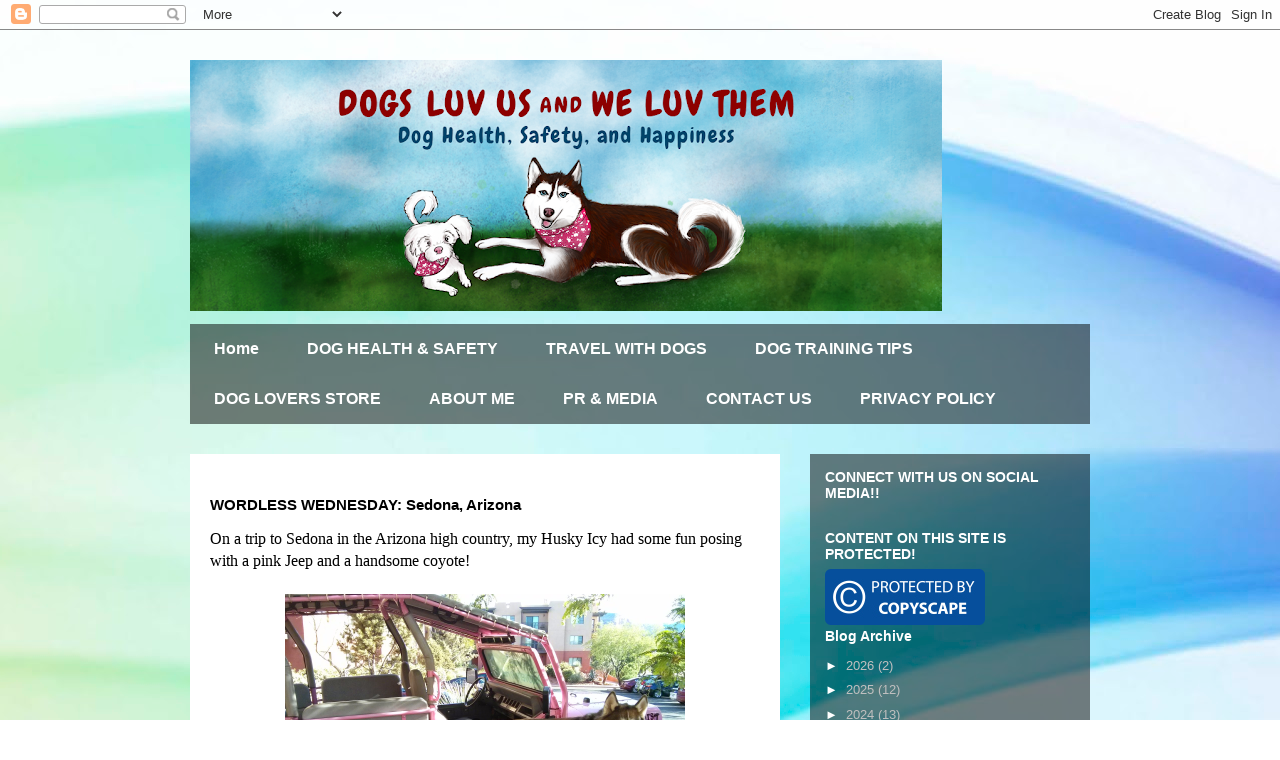

--- FILE ---
content_type: text/html; charset=UTF-8
request_url: https://www.dogsluvusandweluvthem.com/2015/05/wordless-wednesday.html?showComment=1431032260997
body_size: 17754
content:
<!DOCTYPE html>
<html class='v2' dir='ltr' lang='en' xmlns='http://www.w3.org/1999/xhtml' xmlns:b='http://www.google.com/2005/gml/b' xmlns:data='http://www.google.com/2005/gml/data' xmlns:expr='http://www.google.com/2005/gml/expr'>
<head>
<link href='https://www.blogger.com/static/v1/widgets/335934321-css_bundle_v2.css' rel='stylesheet' type='text/css'/>
<meta content='false' name='pinterest-rich-pin'/>
<script id='mcjs'>!function(c,h,i,m,p){m=c.createElement(h),p=c.getElementsByTagName(h)[0],m.async=1,m.src=i,p.parentNode.insertBefore(m,p)}(document,"script","https://chimpstatic.com/mcjs-connected/js/users/054fe497098cbbdbfd63c07ab/7a466a09029a91a2b7ffcd008.js");</script>
<meta content='width=1100' name='viewport'/>
<meta content='text/html; charset=UTF-8' http-equiv='Content-Type'/>
<meta content='blogger' name='generator'/>
<link href='https://www.dogsluvusandweluvthem.com/favicon.ico' rel='icon' type='image/x-icon'/>
<link href='https://www.dogsluvusandweluvthem.com/2015/05/wordless-wednesday.html' rel='canonical'/>
<!--Can't find substitution for tag [blog.ieCssRetrofitLinks]-->
<link href='https://blogger.googleusercontent.com/img/b/R29vZ2xl/AVvXsEgT7aQZqid9ydOLcT5FAr09ubhI9D4uUW9TNo3QmcAUYmADaoudXOa15F6YBgVMLM40PNeaiUW7zX-kiX_d4fpSbT5lHgINtdeuzTJX4SYM01nDW_DKPip1pXp78KSzyePEiaViXCf7hOk/s1600/IMG_20150501_075202.JPG.jpg' rel='image_src'/>
<meta content='https://www.dogsluvusandweluvthem.com/2015/05/wordless-wednesday.html' property='og:url'/>
<meta content='WORDLESS WEDNESDAY: Sedona, Arizona' property='og:title'/>
<meta content='' property='og:description'/>
<meta content='https://blogger.googleusercontent.com/img/b/R29vZ2xl/AVvXsEgT7aQZqid9ydOLcT5FAr09ubhI9D4uUW9TNo3QmcAUYmADaoudXOa15F6YBgVMLM40PNeaiUW7zX-kiX_d4fpSbT5lHgINtdeuzTJX4SYM01nDW_DKPip1pXp78KSzyePEiaViXCf7hOk/w1200-h630-p-k-no-nu/IMG_20150501_075202.JPG.jpg' property='og:image'/>
<meta content='width=device-width, initial-scale=1' name='viewport'/>
<title>Dogs Luv Us and We Luv Them: WORDLESS WEDNESDAY: Sedona, Arizona</title>
<style id='page-skin-1' type='text/css'><!--
/*
-----------------------------------------------
Blogger Template Style
Name:     Travel
Designer: Sookhee Lee
URL:      www.plyfly.net
----------------------------------------------- */
/* Variable definitions
====================
<Variable name="keycolor" description="Main Color" type="color" default="#539bcd"/>
<Group description="Page Text" selector="body">
<Variable name="body.font" description="Font" type="font"
default="normal normal 13px 'Trebuchet MS',Trebuchet,sans-serif"/>
<Variable name="body.text.color" description="Text Color" type="color" default="#bbbbbb"/>
</Group>
<Group description="Backgrounds" selector=".body-fauxcolumns-outer">
<Variable name="body.background.color" description="Outer Background" type="color" default="#539bcd"/>
<Variable name="content.background.color" description="Main Background" type="color" default="transparent"/>
</Group>
<Group description="Links" selector=".main-outer">
<Variable name="link.color" description="Link Color" type="color" default="#ff9900"/>
<Variable name="link.visited.color" description="Visited Color" type="color" default="#b87209"/>
<Variable name="link.hover.color" description="Hover Color" type="color" default="#ff9900"/>
</Group>
<Group description="Blog Title" selector=".header h1">
<Variable name="header.font" description="Font" type="font"
default="normal normal 60px 'Trebuchet MS',Trebuchet,sans-serif"/>
<Variable name="header.text.color" description="Text Color" type="color" default="#ffffff" />
</Group>
<Group description="Blog Description" selector=".header .description">
<Variable name="description.text.color" description="Description Color" type="color"
default="#000000" />
</Group>
<Group description="Tabs Text" selector=".tabs-inner .widget li a">
<Variable name="tabs.font" description="Font" type="font"
default="normal bold 16px 'Trebuchet MS',Trebuchet,sans-serif"/>
<Variable name="tabs.text.color" description="Text Color" type="color" default="#ffffff"/>
<Variable name="tabs.selected.text.color" description="Selected Color" type="color" default="#ffffff"/>
</Group>
<Group description="Tabs Background" selector=".tabs-outer .PageList">
<Variable name="tabs.background.color" description="Background Color" type="color" default="transparent"/>
<Variable name="tabs.selected.background.color" description="Selected Color" type="color" default="transparent"/>
</Group>
<Group description="Date Header" selector=".main-inner h2.date-header">
<Variable name="date.font" description="Font" type="font"
default="normal normal 14px 'Trebuchet MS',Trebuchet,sans-serif"/>
<Variable name="date.text.color" description="Text Color" type="color" default="#000000"/>
</Group>
<Group description="Post Title" selector="h3.post-title a">
<Variable name="post.title.font" description="Font" type="font"
default="normal bold 20px 'Trebuchet MS',Trebuchet,sans-serif"/>
<Variable name="post.title.text.color" description="Text Color" type="color"
default="#ffffff"/>
</Group>
<Group description="Post Background" selector=".column-center-inner">
<Variable name="post.background.color" description="Background Color" type="color"
default="transparent"/>
<Variable name="post.background.url" description="Post Background URL" type="url" default="none"/>
</Group>
<Group description="Gadget Title Color" selector="h2">
<Variable name="widget.title.font" description="Font" type="font"
default="normal bold 14px 'Trebuchet MS',Trebuchet,sans-serif"/>
<Variable name="widget.title.text.color" description="Title Color" type="color" default="#ffffff"/>
</Group>
<Group description="Gadget Text" selector=".footer-inner .widget, .sidebar .widget">
<Variable name="widget.font" description="Font" type="font"
default="normal normal 13px 'Trebuchet MS',Trebuchet,sans-serif"/>
<Variable name="widget.text.color" description="Text Color" type="color" default="#000000"/>
</Group>
<Group description="Gadget Links" selector=".sidebar .widget">
<Variable name="widget.link.color" description="Link Color" type="color" default="#000000"/>
<Variable name="widget.link.visited.color" description="Visited Color" type="color" default="#000000"/>
<Variable name="widget.alternate.text.color" description="Alternate Color" type="color" default="#ffffff"/>
</Group>
<Group description="Sidebar Background" selector=".column-left-inner .column-right-inner">
<Variable name="widget.outer.background.color" description="Background Color" type="color" default="transparent" />
<Variable name="widget.border.bevel.color" description="Bevel Color" type="color" default="transparent" />
</Group>
<Variable name="body.background" description="Body Background" type="background"
color="#e77777" default="$(color) none repeat-x scroll top center"/>
<Variable name="content.background" description="Content Background" type="background"
color="rgba(0,0,0,0)" default="$(color) none repeat scroll top center"/>
<Variable name="comments.background" description="Comments Background" type="background"
default="#cccccc none repeat scroll top center"/>
<Variable name="content.imageBorder.top.space" description="Content Image Border Top Space" type="length" default="0" min="0" max="100px"/>
<Variable name="content.imageBorder.top" description="Content Image Border Top" type="url" default="none"/>
<Variable name="content.margin" description="Content Margin Top" type="length" default="20px" min="0" max="100px"/>
<Variable name="content.padding" description="Content Padding" type="length" default="20px" min="0" max="100px"/>
<Variable name="content.posts.padding" description="Posts Content Padding" type="length" default="10px" min="0" max="100px"/>
<Variable name="tabs.background.gradient" description="Tabs Background Gradient" type="url"
default="url(https://resources.blogblog.com/blogblog/data/1kt/travel/bg_black_50.png)"/>
<Variable name="tabs.selected.background.gradient" description="Tabs Selected Background Gradient" type="url"
default="url(https://resources.blogblog.com/blogblog/data/1kt/travel/bg_black_50.png)"/>
<Variable name="widget.outer.background.gradient" description="Sidebar Gradient" type="url"
default="url(https://resources.blogblog.com/blogblog/data/1kt/travel/bg_black_50.png)"/>
<Variable name="footer.background.gradient" description="Footer Background Gradient" type="url" default="none"/>
<Variable name="mobile.background.overlay" description="Mobile Background Overlay" type="string"
default="transparent none repeat scroll top left"/>
<Variable name="mobile.button.color" description="Mobile Button Color" type="color" default="#ffffff" />
<Variable name="startSide" description="Side where text starts in blog language" type="automatic" default="left"/>
<Variable name="endSide" description="Side where text ends in blog language" type="automatic" default="right"/>
*/
/* Content
----------------------------------------------- */
body {
font: normal normal 13px 'Trebuchet MS',Trebuchet,sans-serif;
color: #000000;
background: #ffffff url(https://themes.googleusercontent.com/image?id=1N3a-kmJ4ABC9Vn7ix7pZVv7tOBByyNMJO2BIiT6-2HKT23Cb3zL6Ev1OeMzfiMVbOCeM) no-repeat fixed top center /* Credit: 5ugarless (http://www.istockphoto.com/portfolio/5ugarless?platform=blogger) */;
}
html body .region-inner {
min-width: 0;
max-width: 100%;
width: auto;
}
a:link {
text-decoration:none;
color: #9f1c00;
}
a:visited {
text-decoration:none;
color: #000000;
}
a:hover {
text-decoration:underline;
color: #9f1c00;
}
.content-outer .content-cap-top {
height: 0;
background: transparent none repeat-x scroll top center;
}
.content-outer {
margin: 0 auto;
padding-top: 0;
}
.content-inner {
background: transparent none repeat-x scroll top center;
background-position: left -0;
background-color: rgba(0,0,0,0);
padding: 30px;
}
.main-inner .date-outer {
margin-bottom: 2em;
}
/* Header
----------------------------------------------- */
.header-inner .Header .titlewrapper,
.header-inner .Header .descriptionwrapper {
padding-left: 10px;
padding-right: 10px;
}
.Header h1 {
font: normal normal 60px 'Trebuchet MS',Trebuchet,sans-serif;
color: #000000;
}
.Header h1 a {
color: #000000;
}
.Header .description {
font-size: 130%;
}
/* Tabs
----------------------------------------------- */
.tabs-inner {
margin: 1em 0 0;
padding: 0;
}
.tabs-inner .section {
margin: 0;
}
.tabs-inner .widget ul {
padding: 0;
background: rgba(0,0,0,0) url(https://resources.blogblog.com/blogblog/data/1kt/travel/bg_black_50.png) repeat scroll top center;
}
.tabs-inner .widget li {
border: none;
}
.tabs-inner .widget li a {
display: inline-block;
padding: 1em 1.5em;
color: #ffffff;
font: normal bold 16px 'Trebuchet MS',Trebuchet,sans-serif;
}
.tabs-inner .widget li.selected a,
.tabs-inner .widget li a:hover {
position: relative;
z-index: 1;
background: rgba(0,0,0,0) url(https://resources.blogblog.com/blogblog/data/1kt/travel/bg_black_50.png) repeat scroll top center;
color: #ffffff;
}
/* Headings
----------------------------------------------- */
h2 {
font: normal bold 14px 'Trebuchet MS',Trebuchet,sans-serif;
color: #ffffff;
}
.main-inner h2.date-header {
font: normal normal 14px 'Trebuchet MS',Trebuchet,sans-serif;
color: #000000;
}
.footer-inner .widget h2,
.sidebar .widget h2 {
padding-bottom: .5em;
}
/* Main
----------------------------------------------- */
.main-inner {
padding: 30px 0;
}
.main-inner .column-center-inner {
padding: 20px 0;
}
.main-inner .column-center-inner .section {
margin: 0 20px;
}
.main-inner .column-right-inner {
margin-left: 30px;
}
.main-inner .fauxcolumn-right-outer .fauxcolumn-inner {
margin-left: 30px;
background: rgba(0,0,0,0) url(https://resources.blogblog.com/blogblog/data/1kt/travel/bg_black_50.png) repeat scroll top left;
}
.main-inner .column-left-inner {
margin-right: 30px;
}
.main-inner .fauxcolumn-left-outer .fauxcolumn-inner {
margin-right: 30px;
background: rgba(0,0,0,0) url(https://resources.blogblog.com/blogblog/data/1kt/travel/bg_black_50.png) repeat scroll top left;
}
.main-inner .column-left-inner,
.main-inner .column-right-inner {
padding: 15px 0;
}
/* Posts
----------------------------------------------- */
h3.post-title {
margin-top: 20px;
}
h3.post-title a {
font: normal bold 20px 'Trebuchet MS',Trebuchet,sans-serif;
color: #000000;
}
h3.post-title a:hover {
text-decoration: underline;
}
.main-inner .column-center-outer {
background: #ffffff none repeat scroll top left;
_background-image: none;
}
.post-body {
line-height: 1.4;
position: relative;
}
.post-header {
margin: 0 0 1em;
line-height: 1.6;
}
.post-footer {
margin: .5em 0;
line-height: 1.6;
}
#blog-pager {
font-size: 140%;
}
#comments {
background: #cccccc none repeat scroll top center;
padding: 15px;
}
#comments .comment-author {
padding-top: 1.5em;
}
#comments h4,
#comments .comment-author a,
#comments .comment-timestamp a {
color: #000000;
}
#comments .comment-author:first-child {
padding-top: 0;
border-top: none;
}
.avatar-image-container {
margin: .2em 0 0;
}
/* Comments
----------------------------------------------- */
#comments a {
color: #000000;
}
.comments .comments-content .icon.blog-author {
background-repeat: no-repeat;
background-image: url([data-uri]);
}
.comments .comments-content .loadmore a {
border-top: 1px solid #000000;
border-bottom: 1px solid #000000;
}
.comments .comment-thread.inline-thread {
background: #ffffff;
}
.comments .continue {
border-top: 2px solid #000000;
}
/* Widgets
----------------------------------------------- */
.sidebar .widget {
border-bottom: 2px solid rgba(0,0,0,0);
padding-bottom: 10px;
margin: 10px 0;
}
.sidebar .widget:first-child {
margin-top: 0;
}
.sidebar .widget:last-child {
border-bottom: none;
margin-bottom: 0;
padding-bottom: 0;
}
.footer-inner .widget,
.sidebar .widget {
font: normal normal 13px 'Trebuchet MS',Trebuchet,sans-serif;
color: #bfbfbf;
}
.sidebar .widget a:link {
color: #bfbfbf;
text-decoration: none;
}
.sidebar .widget a:visited {
color: #bfbfbf;
}
.sidebar .widget a:hover {
color: #bfbfbf;
text-decoration: underline;
}
.footer-inner .widget a:link {
color: #9f1c00;
text-decoration: none;
}
.footer-inner .widget a:visited {
color: #000000;
}
.footer-inner .widget a:hover {
color: #9f1c00;
text-decoration: underline;
}
.widget .zippy {
color: #ffffff;
}
.footer-inner {
background: transparent url(https://resources.blogblog.com/blogblog/data/1kt/travel/bg_black_50.png) repeat scroll top center;
}
/* Mobile
----------------------------------------------- */
body.mobile  {
background-size: 100% auto;
}
body.mobile .AdSense {
margin: 0 -10px;
}
.mobile .body-fauxcolumn-outer {
background: transparent none repeat scroll top left;
}
.mobile .footer-inner .widget a:link {
color: #bfbfbf;
text-decoration: none;
}
.mobile .footer-inner .widget a:visited {
color: #bfbfbf;
}
.mobile-post-outer a {
color: #000000;
}
.mobile-link-button {
background-color: #9f1c00;
}
.mobile-link-button a:link, .mobile-link-button a:visited {
color: #ffffff;
}
.mobile-index-contents {
color: #000000;
}
.mobile .tabs-inner .PageList .widget-content {
background: rgba(0,0,0,0) url(https://resources.blogblog.com/blogblog/data/1kt/travel/bg_black_50.png) repeat scroll top center;
color: #ffffff;
}
.mobile .tabs-inner .PageList .widget-content .pagelist-arrow {
border-left: 1px solid #ffffff;
}
.post-body h2 {color: #000000;}
--></style>
<style id='template-skin-1' type='text/css'><!--
body {
min-width: 960px;
}
.content-outer, .content-fauxcolumn-outer, .region-inner {
min-width: 960px;
max-width: 960px;
_width: 960px;
}
.main-inner .columns {
padding-left: 0;
padding-right: 310px;
}
.main-inner .fauxcolumn-center-outer {
left: 0;
right: 310px;
/* IE6 does not respect left and right together */
_width: expression(this.parentNode.offsetWidth -
parseInt("0") -
parseInt("310px") + 'px');
}
.main-inner .fauxcolumn-left-outer {
width: 0;
}
.main-inner .fauxcolumn-right-outer {
width: 310px;
}
.main-inner .column-left-outer {
width: 0;
right: 100%;
margin-left: -0;
}
.main-inner .column-right-outer {
width: 310px;
margin-right: -310px;
}
#layout {
min-width: 0;
}
#layout .content-outer {
min-width: 0;
width: 800px;
}
#layout .region-inner {
min-width: 0;
width: auto;
}
body#layout div.add_widget {
padding: 8px;
}
body#layout div.add_widget a {
margin-left: 32px;
}
--></style>
<style>
    body {background-image:url(https\:\/\/themes.googleusercontent.com\/image?id=1N3a-kmJ4ABC9Vn7ix7pZVv7tOBByyNMJO2BIiT6-2HKT23Cb3zL6Ev1OeMzfiMVbOCeM);}
    
@media (max-width: 200px) { body {background-image:url(https\:\/\/themes.googleusercontent.com\/image?id=1N3a-kmJ4ABC9Vn7ix7pZVv7tOBByyNMJO2BIiT6-2HKT23Cb3zL6Ev1OeMzfiMVbOCeM&options=w200);}}
@media (max-width: 400px) and (min-width: 201px) { body {background-image:url(https\:\/\/themes.googleusercontent.com\/image?id=1N3a-kmJ4ABC9Vn7ix7pZVv7tOBByyNMJO2BIiT6-2HKT23Cb3zL6Ev1OeMzfiMVbOCeM&options=w400);}}
@media (max-width: 800px) and (min-width: 401px) { body {background-image:url(https\:\/\/themes.googleusercontent.com\/image?id=1N3a-kmJ4ABC9Vn7ix7pZVv7tOBByyNMJO2BIiT6-2HKT23Cb3zL6Ev1OeMzfiMVbOCeM&options=w800);}}
@media (max-width: 1200px) and (min-width: 801px) { body {background-image:url(https\:\/\/themes.googleusercontent.com\/image?id=1N3a-kmJ4ABC9Vn7ix7pZVv7tOBByyNMJO2BIiT6-2HKT23Cb3zL6Ev1OeMzfiMVbOCeM&options=w1200);}}
/* Last tag covers anything over one higher than the previous max-size cap. */
@media (min-width: 1201px) { body {background-image:url(https\:\/\/themes.googleusercontent.com\/image?id=1N3a-kmJ4ABC9Vn7ix7pZVv7tOBByyNMJO2BIiT6-2HKT23Cb3zL6Ev1OeMzfiMVbOCeM&options=w1600);}}
  </style>
<script type='text/javascript'>
        (function(i,s,o,g,r,a,m){i['GoogleAnalyticsObject']=r;i[r]=i[r]||function(){
        (i[r].q=i[r].q||[]).push(arguments)},i[r].l=1*new Date();a=s.createElement(o),
        m=s.getElementsByTagName(o)[0];a.async=1;a.src=g;m.parentNode.insertBefore(a,m)
        })(window,document,'script','https://www.google-analytics.com/analytics.js','ga');
        ga('create', 'UA-51656757-1', 'auto', 'blogger');
        ga('blogger.send', 'pageview');
      </script>
<link href='https://www.blogger.com/dyn-css/authorization.css?targetBlogID=4436453419621174232&amp;zx=fea73c68-1fe1-44f0-aad5-05d864193773' media='none' onload='if(media!=&#39;all&#39;)media=&#39;all&#39;' rel='stylesheet'/><noscript><link href='https://www.blogger.com/dyn-css/authorization.css?targetBlogID=4436453419621174232&amp;zx=fea73c68-1fe1-44f0-aad5-05d864193773' rel='stylesheet'/></noscript>
<meta name='google-adsense-platform-account' content='ca-host-pub-1556223355139109'/>
<meta name='google-adsense-platform-domain' content='blogspot.com'/>

<link rel="stylesheet" href="https://fonts.googleapis.com/css2?display=swap&family=Chewy"></head>
<body class='loading'>
<div class='navbar section' id='navbar' name='Navbar'><div class='widget Navbar' data-version='1' id='Navbar1'><script type="text/javascript">
    function setAttributeOnload(object, attribute, val) {
      if(window.addEventListener) {
        window.addEventListener('load',
          function(){ object[attribute] = val; }, false);
      } else {
        window.attachEvent('onload', function(){ object[attribute] = val; });
      }
    }
  </script>
<div id="navbar-iframe-container"></div>
<script type="text/javascript" src="https://apis.google.com/js/platform.js"></script>
<script type="text/javascript">
      gapi.load("gapi.iframes:gapi.iframes.style.bubble", function() {
        if (gapi.iframes && gapi.iframes.getContext) {
          gapi.iframes.getContext().openChild({
              url: 'https://www.blogger.com/navbar/4436453419621174232?po\x3d1060120782580004068\x26origin\x3dhttps://www.dogsluvusandweluvthem.com',
              where: document.getElementById("navbar-iframe-container"),
              id: "navbar-iframe"
          });
        }
      });
    </script><script type="text/javascript">
(function() {
var script = document.createElement('script');
script.type = 'text/javascript';
script.src = '//pagead2.googlesyndication.com/pagead/js/google_top_exp.js';
var head = document.getElementsByTagName('head')[0];
if (head) {
head.appendChild(script);
}})();
</script>
</div></div>
<div class='body-fauxcolumns'>
<div class='fauxcolumn-outer body-fauxcolumn-outer'>
<div class='cap-top'>
<div class='cap-left'></div>
<div class='cap-right'></div>
</div>
<div class='fauxborder-left'>
<div class='fauxborder-right'></div>
<div class='fauxcolumn-inner'>
</div>
</div>
<div class='cap-bottom'>
<div class='cap-left'></div>
<div class='cap-right'></div>
</div>
</div>
</div>
<div class='content'>
<div class='content-fauxcolumns'>
<div class='fauxcolumn-outer content-fauxcolumn-outer'>
<div class='cap-top'>
<div class='cap-left'></div>
<div class='cap-right'></div>
</div>
<div class='fauxborder-left'>
<div class='fauxborder-right'></div>
<div class='fauxcolumn-inner'>
</div>
</div>
<div class='cap-bottom'>
<div class='cap-left'></div>
<div class='cap-right'></div>
</div>
</div>
</div>
<div class='content-outer'>
<div class='content-cap-top cap-top'>
<div class='cap-left'></div>
<div class='cap-right'></div>
</div>
<div class='fauxborder-left content-fauxborder-left'>
<div class='fauxborder-right content-fauxborder-right'></div>
<div class='content-inner'>
<header>
<div class='header-outer'>
<div class='header-cap-top cap-top'>
<div class='cap-left'></div>
<div class='cap-right'></div>
</div>
<div class='fauxborder-left header-fauxborder-left'>
<div class='fauxborder-right header-fauxborder-right'></div>
<div class='region-inner header-inner'>
<div class='header section' id='header' name='Header'><div class='widget Header' data-version='1' id='Header1'>
<div id='header-inner'>
<a href='https://www.dogsluvusandweluvthem.com/' style='display: block'>
<img alt='Dogs Luv Us and We Luv Them' height='251px; ' id='Header1_headerimg' src='https://blogger.googleusercontent.com/img/b/R29vZ2xl/AVvXsEgZXWj6Z5f1D8e3BKV08DoyFoSwDuD2coPMWTNf8CUIBzbRSMq_1bpUCIdfQpc7l5mQC72PqdZiFT3iDYL70TMBVIQyL9F13D3pi5PotKs3U963TDyIOCqqbjnvpU8w2Ao1aXk9DP-20rY/s752/DogsLuvUs-Blogger_v1.jpg' style='display: block' width='752px; '/>
</a>
</div>
</div></div>
</div>
</div>
<div class='header-cap-bottom cap-bottom'>
<div class='cap-left'></div>
<div class='cap-right'></div>
</div>
</div>
</header>
<div class='tabs-outer'>
<div class='tabs-cap-top cap-top'>
<div class='cap-left'></div>
<div class='cap-right'></div>
</div>
<div class='fauxborder-left tabs-fauxborder-left'>
<div class='fauxborder-right tabs-fauxborder-right'></div>
<div class='region-inner tabs-inner'>
<div class='tabs section' id='crosscol' name='Cross-Column'><div class='widget PageList' data-version='1' id='PageList1'>
<h2>Pages</h2>
<div class='widget-content'>
<ul>
<li>
<a href='https://www.dogsluvusandweluvthem.com/'>Home</a>
</li>
<li>
<a href='http://dogsluvusandweluvthem.blogspot.com/p/pet-health-well-being.html'>DOG HEALTH &amp; SAFETY</a>
</li>
<li>
<a href='http://dogsluvusandweluvthem.blogspot.com/p/pet-travel.html'>TRAVEL WITH DOGS</a>
</li>
<li>
<a href='http://dogsluvusandweluvthem.blogspot.com/p/dog-training-behavior.html'>DOG TRAINING TIPS</a>
</li>
<li>
<a href='https://www.dogsluvusandweluvthem.com/p/dog-lovers-store.html'>DOG LOVERS STORE</a>
</li>
<li>
<a href='http://dogsluvusandweluvthem.blogspot.com/p/about.html'>ABOUT ME</a>
</li>
<li>
<a href='http://dogsluvusandweluvthem.blogspot.com/p/prmedia-kit.html'>PR &amp; MEDIA</a>
</li>
<li>
<a href='https://www.dogsluvusandweluvthem.com/p/contact-us.html'>CONTACT US</a>
</li>
<li>
<a href='https://www.dogsluvusandweluvthem.com/p/po.html'>PRIVACY POLICY</a>
</li>
</ul>
<div class='clear'></div>
</div>
</div></div>
<div class='tabs no-items section' id='crosscol-overflow' name='Cross-Column 2'></div>
</div>
</div>
<div class='tabs-cap-bottom cap-bottom'>
<div class='cap-left'></div>
<div class='cap-right'></div>
</div>
</div>
<div class='main-outer'>
<div class='main-cap-top cap-top'>
<div class='cap-left'></div>
<div class='cap-right'></div>
</div>
<div class='fauxborder-left main-fauxborder-left'>
<div class='fauxborder-right main-fauxborder-right'></div>
<div class='region-inner main-inner'>
<div class='columns fauxcolumns'>
<div class='fauxcolumn-outer fauxcolumn-center-outer'>
<div class='cap-top'>
<div class='cap-left'></div>
<div class='cap-right'></div>
</div>
<div class='fauxborder-left'>
<div class='fauxborder-right'></div>
<div class='fauxcolumn-inner'>
</div>
</div>
<div class='cap-bottom'>
<div class='cap-left'></div>
<div class='cap-right'></div>
</div>
</div>
<div class='fauxcolumn-outer fauxcolumn-left-outer'>
<div class='cap-top'>
<div class='cap-left'></div>
<div class='cap-right'></div>
</div>
<div class='fauxborder-left'>
<div class='fauxborder-right'></div>
<div class='fauxcolumn-inner'>
</div>
</div>
<div class='cap-bottom'>
<div class='cap-left'></div>
<div class='cap-right'></div>
</div>
</div>
<div class='fauxcolumn-outer fauxcolumn-right-outer'>
<div class='cap-top'>
<div class='cap-left'></div>
<div class='cap-right'></div>
</div>
<div class='fauxborder-left'>
<div class='fauxborder-right'></div>
<div class='fauxcolumn-inner'>
</div>
</div>
<div class='cap-bottom'>
<div class='cap-left'></div>
<div class='cap-right'></div>
</div>
</div>
<!-- corrects IE6 width calculation -->
<div class='columns-inner'>
<div class='column-center-outer'>
<div class='column-center-inner'>
<div class='main section' id='main' name='Main'><div class='widget Blog' data-version='1' id='Blog1'>
<div class='blog-posts hfeed'>

          <div class="date-outer">
        

          <div class="date-posts">
        
<div class='post-outer'>
<div class='post hentry uncustomized-post-template' itemprop='blogPost' itemscope='itemscope' itemtype='http://schema.org/BlogPosting'>
<meta content='https://blogger.googleusercontent.com/img/b/R29vZ2xl/AVvXsEgT7aQZqid9ydOLcT5FAr09ubhI9D4uUW9TNo3QmcAUYmADaoudXOa15F6YBgVMLM40PNeaiUW7zX-kiX_d4fpSbT5lHgINtdeuzTJX4SYM01nDW_DKPip1pXp78KSzyePEiaViXCf7hOk/s1600/IMG_20150501_075202.JPG.jpg' itemprop='image_url'/>
<meta content='4436453419621174232' itemprop='blogId'/>
<meta content='1060120782580004068' itemprop='postId'/>
<a name='1060120782580004068'></a>
<h3 class='post-title entry-title' itemprop='name'>
WORDLESS WEDNESDAY: Sedona, Arizona
</h3>
<div class='post-header'>
<div class='post-header-line-1'></div>
</div>
<div class='post-body entry-content' id='post-body-1060120782580004068' itemprop='description articleBody'>
<span style="font-family: &quot;georgia&quot; , &quot;times new roman&quot; , serif; font-size: medium;">On a trip to Sedona in the Arizona high country, my Husky Icy had some fun posing with a pink Jeep and a handsome coyote!</span><br />
<br />
<table align="center" cellpadding="0" cellspacing="0" class="tr-caption-container" style="margin-left: auto; margin-right: auto; text-align: center;"><tbody>
<tr><td style="text-align: center;"><a href="https://blogger.googleusercontent.com/img/b/R29vZ2xl/AVvXsEgT7aQZqid9ydOLcT5FAr09ubhI9D4uUW9TNo3QmcAUYmADaoudXOa15F6YBgVMLM40PNeaiUW7zX-kiX_d4fpSbT5lHgINtdeuzTJX4SYM01nDW_DKPip1pXp78KSzyePEiaViXCf7hOk/s1600/IMG_20150501_075202.JPG.jpg" style="margin-left: auto; margin-right: auto;"><img border="0" height="300" src="https://blogger.googleusercontent.com/img/b/R29vZ2xl/AVvXsEgT7aQZqid9ydOLcT5FAr09ubhI9D4uUW9TNo3QmcAUYmADaoudXOa15F6YBgVMLM40PNeaiUW7zX-kiX_d4fpSbT5lHgINtdeuzTJX4SYM01nDW_DKPip1pXp78KSzyePEiaViXCf7hOk/s1600/IMG_20150501_075202.JPG.jpg" width="400" /></a></td></tr>
<tr><td class="tr-caption" style="text-align: center;"><strong><span style="font-size: small;">C'mon you guys, get a move on! We're going for a jeep tour&nbsp;through the desert!</span></strong></td></tr>
</tbody></table>
<br />
<table align="center" cellpadding="0" cellspacing="0" class="tr-caption-container" style="margin-left: auto; margin-right: auto; text-align: center;"><tbody>
<tr><td style="text-align: center;"><a href="https://blogger.googleusercontent.com/img/b/R29vZ2xl/AVvXsEjn2ACzd6ijLGy4FHn1L0BgVUGHYBpM7Oa-_v7RgmGdUKASMtyCupxudL8UZbc6qb4IFmF9oDUWORtpFURuKpMT17iYZQ4hIqDHmhFXG1ZXrA-RD1wUtdwpEI1MMCdFDLqS5SbiOqyuyoM/s1600/IMG_20150501_074752.jpg" style="margin-left: auto; margin-right: auto;"><img border="0" height="400" src="https://blogger.googleusercontent.com/img/b/R29vZ2xl/AVvXsEjn2ACzd6ijLGy4FHn1L0BgVUGHYBpM7Oa-_v7RgmGdUKASMtyCupxudL8UZbc6qb4IFmF9oDUWORtpFURuKpMT17iYZQ4hIqDHmhFXG1ZXrA-RD1wUtdwpEI1MMCdFDLqS5SbiOqyuyoM/s1600/IMG_20150501_074752.jpg" width="300" /></a></td></tr>
<tr><td class="tr-caption" style="text-align: center;"><strong><span style="font-size: small;">I think there might be romance in the air!</span></strong></td></tr>
</tbody></table>
<span style="font-family: &quot;georgia&quot; , &quot;times new roman&quot; , serif;"><strong><em><br /></em></strong></span><div><span style="font-family: &quot;georgia&quot; , &quot;times new roman&quot; , serif; font-size: medium;"><strong><em>I'd love to connect with you&nbsp;on social media!&nbsp;&nbsp;If we're not already following each other, lets connect!</em></strong></span><br />
<br />
<span style="font-size: medium;"><span style="font-family: &quot;calibri&quot;;"><a href="https://twitter.com/Caluvsdogs">Twitter</a>&nbsp; &nbsp; &nbsp; &nbsp; &nbsp; &nbsp;</span><span style="font-family: &quot;calibri&quot;;"><a href="https://www.facebook.com/Dogsluvusandweluvthem?ref_type=bookmark">Facebook</a>&nbsp; &nbsp; &nbsp; &nbsp;&nbsp;</span><span style="font-family: &quot;calibri&quot;;"><a href="http://instagram.com/caluvsdogs">Instagram</a>&nbsp; &nbsp; &nbsp; &nbsp;</span><span style="font-family: &quot;calibri&quot;;">&nbsp;&nbsp;</span><span style="font-family: &quot;calibri&quot;;"><a href="http://www.pinterest.com/caluvsdogs/">Pinterest</a></span></span><br />
<span style="font-family: &quot;calibri&quot;;"></span><br />
<div style="text-align: center;">
<span style="color: red; font-family: &quot;calibri&quot;; font-size: large;"><strong></strong></span></div></div>
<div style='clear: both;'></div>
</div>
<div class='post-footer'>
<div class='post-footer-line post-footer-line-1'>
<span class='post-author vcard'>
Posted by
<span class='fn' itemprop='author' itemscope='itemscope' itemtype='http://schema.org/Person'>
<meta content='https://www.blogger.com/profile/15638529120659322412' itemprop='url'/>
<a class='g-profile' href='https://www.blogger.com/profile/15638529120659322412' rel='author' title='author profile'>
<span itemprop='name'>Dogs Luv Us and We Luv Them</span>
</a>
</span>
</span>
<span class='post-timestamp'>
at
<meta content='https://www.dogsluvusandweluvthem.com/2015/05/wordless-wednesday.html' itemprop='url'/>
<a class='timestamp-link' href='https://www.dogsluvusandweluvthem.com/2015/05/wordless-wednesday.html' rel='bookmark' title='permanent link'><abbr class='published' itemprop='datePublished' title='2015-05-06T10:26:00-04:00'>10:26&#8239;AM</abbr></a>
</span>
<span class='post-comment-link'>
</span>
<span class='post-icons'>
<span class='item-action'>
<a href='https://www.blogger.com/email-post/4436453419621174232/1060120782580004068' title='Email Post'>
<img alt='' class='icon-action' height='13' src='https://resources.blogblog.com/img/icon18_email.gif' width='18'/>
</a>
</span>
<span class='item-control blog-admin pid-815570309'>
<a href='https://www.blogger.com/post-edit.g?blogID=4436453419621174232&postID=1060120782580004068&from=pencil' title='Edit Post'>
<img alt='' class='icon-action' height='18' src='https://resources.blogblog.com/img/icon18_edit_allbkg.gif' width='18'/>
</a>
</span>
</span>
<div class='post-share-buttons goog-inline-block'>
<a class='goog-inline-block share-button sb-email' href='https://www.blogger.com/share-post.g?blogID=4436453419621174232&postID=1060120782580004068&target=email' target='_blank' title='Email This'><span class='share-button-link-text'>Email This</span></a><a class='goog-inline-block share-button sb-blog' href='https://www.blogger.com/share-post.g?blogID=4436453419621174232&postID=1060120782580004068&target=blog' onclick='window.open(this.href, "_blank", "height=270,width=475"); return false;' target='_blank' title='BlogThis!'><span class='share-button-link-text'>BlogThis!</span></a><a class='goog-inline-block share-button sb-twitter' href='https://www.blogger.com/share-post.g?blogID=4436453419621174232&postID=1060120782580004068&target=twitter' target='_blank' title='Share to X'><span class='share-button-link-text'>Share to X</span></a><a class='goog-inline-block share-button sb-facebook' href='https://www.blogger.com/share-post.g?blogID=4436453419621174232&postID=1060120782580004068&target=facebook' onclick='window.open(this.href, "_blank", "height=430,width=640"); return false;' target='_blank' title='Share to Facebook'><span class='share-button-link-text'>Share to Facebook</span></a><a class='goog-inline-block share-button sb-pinterest' href='https://www.blogger.com/share-post.g?blogID=4436453419621174232&postID=1060120782580004068&target=pinterest' target='_blank' title='Share to Pinterest'><span class='share-button-link-text'>Share to Pinterest</span></a>
</div>
</div>
<div class='post-footer-line post-footer-line-2'>
<span class='post-labels'>
Labels:
<a href='https://www.dogsluvusandweluvthem.com/search/label/active%20dogs' rel='tag'>active dogs</a>,
<a href='https://www.dogsluvusandweluvthem.com/search/label/Arizona' rel='tag'>Arizona</a>,
<a href='https://www.dogsluvusandweluvthem.com/search/label/BlogPaws%20Wordless%20Wednesday' rel='tag'>BlogPaws Wordless Wednesday</a>,
<a href='https://www.dogsluvusandweluvthem.com/search/label/cute%20dogs' rel='tag'>cute dogs</a>,
<a href='https://www.dogsluvusandweluvthem.com/search/label/dog%20travel' rel='tag'>dog travel</a>,
<a href='https://www.dogsluvusandweluvthem.com/search/label/dogs' rel='tag'>dogs</a>,
<a href='https://www.dogsluvusandweluvthem.com/search/label/pet%20travel' rel='tag'>pet travel</a>,
<a href='https://www.dogsluvusandweluvthem.com/search/label/Sedona' rel='tag'>Sedona</a>,
<a href='https://www.dogsluvusandweluvthem.com/search/label/Siberian%20Huskies' rel='tag'>Siberian Huskies</a>
</span>
</div>
<div class='post-footer-line post-footer-line-3'>
<span class='post-location'>
</span>
</div>
</div>
</div>
<div class='comments' id='comments'>
<a name='comments'></a>
<h4>21 comments:</h4>
<div id='Blog1_comments-block-wrapper'>
<dl class='avatar-comment-indent' id='comments-block'>
<dt class='comment-author ' id='c1788738329455759091'>
<a name='c1788738329455759091'></a>
<div class="avatar-image-container avatar-stock"><span dir="ltr"><a href="https://www.blogger.com/profile/17913413443719309658" target="" rel="nofollow" onclick="" class="avatar-hovercard" id="av-1788738329455759091-17913413443719309658"><img src="//www.blogger.com/img/blogger_logo_round_35.png" width="35" height="35" alt="" title="Talent Hounds">

</a></span></div>
<a href='https://www.blogger.com/profile/17913413443719309658' rel='nofollow'>Talent Hounds</a>
said...
</dt>
<dd class='comment-body' id='Blog1_cmt-1788738329455759091'>
<p>
Looks like a fun adventure (love the romance LOL). Just followed you on Pinterest and Insta, not sure how had missed. Happy WW X Susie and Kilo
</p>
</dd>
<dd class='comment-footer'>
<span class='comment-timestamp'>
<a href='https://www.dogsluvusandweluvthem.com/2015/05/wordless-wednesday.html?showComment=1430924368440#c1788738329455759091' title='comment permalink'>
May 6, 2015 at 10:59&#8239;AM
</a>
<span class='item-control blog-admin pid-237494143'>
<a class='comment-delete' href='https://www.blogger.com/comment/delete/4436453419621174232/1788738329455759091' title='Delete Comment'>
<img src='https://resources.blogblog.com/img/icon_delete13.gif'/>
</a>
</span>
</span>
</dd>
<dt class='comment-author ' id='c3557331785634862489'>
<a name='c3557331785634862489'></a>
<div class="avatar-image-container vcard"><span dir="ltr"><a href="https://www.blogger.com/profile/12502162429874740820" target="" rel="nofollow" onclick="" class="avatar-hovercard" id="av-3557331785634862489-12502162429874740820"><img src="https://resources.blogblog.com/img/blank.gif" width="35" height="35" class="delayLoad" style="display: none;" longdesc="//4.bp.blogspot.com/-mw_1lqory4s/Z5Uj28yVltI/AAAAAAAA2Bc/nS1sFY0tOwcb4SlfLNEWD24avJkWdEm5gCK4BGAYYCw/s35/Blog%252520Badge.png" alt="" title="The Adventures of the LLB Gang">

<noscript><img src="//4.bp.blogspot.com/-mw_1lqory4s/Z5Uj28yVltI/AAAAAAAA2Bc/nS1sFY0tOwcb4SlfLNEWD24avJkWdEm5gCK4BGAYYCw/s35/Blog%252520Badge.png" width="35" height="35" class="photo" alt=""></noscript></a></span></div>
<a href='https://www.blogger.com/profile/12502162429874740820' rel='nofollow'>The Adventures of the LLB Gang</a>
said...
</dt>
<dd class='comment-body' id='Blog1_cmt-3557331785634862489'>
<p>
That pink jeep is pawesome!!! Great pictures!<br />Smileys!<br />Dory, Jakey, Arty &amp; Bilbo
</p>
</dd>
<dd class='comment-footer'>
<span class='comment-timestamp'>
<a href='https://www.dogsluvusandweluvthem.com/2015/05/wordless-wednesday.html?showComment=1430952349734#c3557331785634862489' title='comment permalink'>
May 6, 2015 at 6:45&#8239;PM
</a>
<span class='item-control blog-admin pid-821095587'>
<a class='comment-delete' href='https://www.blogger.com/comment/delete/4436453419621174232/3557331785634862489' title='Delete Comment'>
<img src='https://resources.blogblog.com/img/icon_delete13.gif'/>
</a>
</span>
</span>
</dd>
<dt class='comment-author ' id='c2688256728528447707'>
<a name='c2688256728528447707'></a>
<div class="avatar-image-container vcard"><span dir="ltr"><a href="https://www.blogger.com/profile/04183902007810065462" target="" rel="nofollow" onclick="" class="avatar-hovercard" id="av-2688256728528447707-04183902007810065462"><img src="https://resources.blogblog.com/img/blank.gif" width="35" height="35" class="delayLoad" style="display: none;" longdesc="//blogger.googleusercontent.com/img/b/R29vZ2xl/AVvXsEhct33axemkty_jszoElo2-20QZMHZxuOYCuNiT0udB2mFgcwyXSZYyaVfQg2jv4DJpt0twnb5J7oFhv9AvTu94tlOClBC-xrD-N4i-kI_Zyao0tWWz5aLAL9ktlNJx/s45-c/5451B8B5-6D0B-4DB6-9AD7-A5FBDC0B6612.jpeg" alt="" title="Hailey and Zaphod and their Lady">

<noscript><img src="//blogger.googleusercontent.com/img/b/R29vZ2xl/AVvXsEhct33axemkty_jszoElo2-20QZMHZxuOYCuNiT0udB2mFgcwyXSZYyaVfQg2jv4DJpt0twnb5J7oFhv9AvTu94tlOClBC-xrD-N4i-kI_Zyao0tWWz5aLAL9ktlNJx/s45-c/5451B8B5-6D0B-4DB6-9AD7-A5FBDC0B6612.jpeg" width="35" height="35" class="photo" alt=""></noscript></a></span></div>
<a href='https://www.blogger.com/profile/04183902007810065462' rel='nofollow'>Hailey and Zaphod and their Lady</a>
said...
</dt>
<dd class='comment-body' id='Blog1_cmt-2688256728528447707'>
<p>
What a handsome boyfriend you have!<br /><br />We just followed you on Twitter (it is our only social media) @HaileysLady
</p>
</dd>
<dd class='comment-footer'>
<span class='comment-timestamp'>
<a href='https://www.dogsluvusandweluvthem.com/2015/05/wordless-wednesday.html?showComment=1430955453402#c2688256728528447707' title='comment permalink'>
May 6, 2015 at 7:37&#8239;PM
</a>
<span class='item-control blog-admin pid-1279273451'>
<a class='comment-delete' href='https://www.blogger.com/comment/delete/4436453419621174232/2688256728528447707' title='Delete Comment'>
<img src='https://resources.blogblog.com/img/icon_delete13.gif'/>
</a>
</span>
</span>
</dd>
<dt class='comment-author ' id='c6249853197236829485'>
<a name='c6249853197236829485'></a>
<div class="avatar-image-container avatar-stock"><span dir="ltr"><a href="https://www.blogger.com/profile/05471992091758158829" target="" rel="nofollow" onclick="" class="avatar-hovercard" id="av-6249853197236829485-05471992091758158829"><img src="//www.blogger.com/img/blogger_logo_round_35.png" width="35" height="35" alt="" title="Unknown">

</a></span></div>
<a href='https://www.blogger.com/profile/05471992091758158829' rel='nofollow'>Unknown</a>
said...
</dt>
<dd class='comment-body' id='Blog1_cmt-6249853197236829485'>
<p>
I wish I could go back with the pups!
</p>
</dd>
<dd class='comment-footer'>
<span class='comment-timestamp'>
<a href='https://www.dogsluvusandweluvthem.com/2015/05/wordless-wednesday.html?showComment=1430961156263#c6249853197236829485' title='comment permalink'>
May 6, 2015 at 9:12&#8239;PM
</a>
<span class='item-control blog-admin pid-1514746405'>
<a class='comment-delete' href='https://www.blogger.com/comment/delete/4436453419621174232/6249853197236829485' title='Delete Comment'>
<img src='https://resources.blogblog.com/img/icon_delete13.gif'/>
</a>
</span>
</span>
</dd>
<dt class='comment-author ' id='c2796094912306405723'>
<a name='c2796094912306405723'></a>
<div class="avatar-image-container vcard"><span dir="ltr"><a href="https://www.blogger.com/profile/17071013559078816245" target="" rel="nofollow" onclick="" class="avatar-hovercard" id="av-2796094912306405723-17071013559078816245"><img src="https://resources.blogblog.com/img/blank.gif" width="35" height="35" class="delayLoad" style="display: none;" longdesc="//blogger.googleusercontent.com/img/b/R29vZ2xl/AVvXsEgf0z8Eig6zdc0EyuxaeuFYYh8Xa26UWf1-Qep0k7rv_oKNLz57Huzn6vnol7K6zkaq_e_ReYBe-Ov3ov81KhrvSv6S2vPp7mvoH4xGzdGEiXbVpoxWWZBY6Qi82mckPQY/s45-c/DSC_0958.JPG" alt="" title="The Daily Pip ">

<noscript><img src="//blogger.googleusercontent.com/img/b/R29vZ2xl/AVvXsEgf0z8Eig6zdc0EyuxaeuFYYh8Xa26UWf1-Qep0k7rv_oKNLz57Huzn6vnol7K6zkaq_e_ReYBe-Ov3ov81KhrvSv6S2vPp7mvoH4xGzdGEiXbVpoxWWZBY6Qi82mckPQY/s45-c/DSC_0958.JPG" width="35" height="35" class="photo" alt=""></noscript></a></span></div>
<a href='https://www.blogger.com/profile/17071013559078816245' rel='nofollow'>The Daily Pip </a>
said...
</dt>
<dd class='comment-body' id='Blog1_cmt-2796094912306405723'>
<p>
I love Sedona! Looks like you had a great time.
</p>
</dd>
<dd class='comment-footer'>
<span class='comment-timestamp'>
<a href='https://www.dogsluvusandweluvthem.com/2015/05/wordless-wednesday.html?showComment=1430967341869#c2796094912306405723' title='comment permalink'>
May 6, 2015 at 10:55&#8239;PM
</a>
<span class='item-control blog-admin pid-804954025'>
<a class='comment-delete' href='https://www.blogger.com/comment/delete/4436453419621174232/2796094912306405723' title='Delete Comment'>
<img src='https://resources.blogblog.com/img/icon_delete13.gif'/>
</a>
</span>
</span>
</dd>
<dt class='comment-author blog-author' id='c2718189466100318779'>
<a name='c2718189466100318779'></a>
<div class="avatar-image-container avatar-stock"><span dir="ltr"><a href="https://www.blogger.com/profile/15638529120659322412" target="" rel="nofollow" onclick="" class="avatar-hovercard" id="av-2718189466100318779-15638529120659322412"><img src="//www.blogger.com/img/blogger_logo_round_35.png" width="35" height="35" alt="" title="Dogs Luv Us and We Luv Them">

</a></span></div>
<a href='https://www.blogger.com/profile/15638529120659322412' rel='nofollow'>Dogs Luv Us and We Luv Them</a>
said...
</dt>
<dd class='comment-body' id='Blog1_cmt-2718189466100318779'>
<p>
Thanks for the follows, I&#39;ll make sure I follow back!  It really was a fun adventure!  Thanks for stopping by!
</p>
</dd>
<dd class='comment-footer'>
<span class='comment-timestamp'>
<a href='https://www.dogsluvusandweluvthem.com/2015/05/wordless-wednesday.html?showComment=1430969736400#c2718189466100318779' title='comment permalink'>
May 6, 2015 at 11:35&#8239;PM
</a>
<span class='item-control blog-admin pid-815570309'>
<a class='comment-delete' href='https://www.blogger.com/comment/delete/4436453419621174232/2718189466100318779' title='Delete Comment'>
<img src='https://resources.blogblog.com/img/icon_delete13.gif'/>
</a>
</span>
</span>
</dd>
<dt class='comment-author blog-author' id='c6006819452891027445'>
<a name='c6006819452891027445'></a>
<div class="avatar-image-container avatar-stock"><span dir="ltr"><a href="https://www.blogger.com/profile/15638529120659322412" target="" rel="nofollow" onclick="" class="avatar-hovercard" id="av-6006819452891027445-15638529120659322412"><img src="//www.blogger.com/img/blogger_logo_round_35.png" width="35" height="35" alt="" title="Dogs Luv Us and We Luv Them">

</a></span></div>
<a href='https://www.blogger.com/profile/15638529120659322412' rel='nofollow'>Dogs Luv Us and We Luv Them</a>
said...
</dt>
<dd class='comment-body' id='Blog1_cmt-6006819452891027445'>
<p>
Isn&#39;t that cool?  The jeep was at our hotel but I think it&#39;s an ad for Pink Jeep Tours up in Sedona.  We&#39;ve been on their jeep tours through the desert, it&#39;s such fun!  Thanks for stopping by today Dory &amp; Mama!
</p>
</dd>
<dd class='comment-footer'>
<span class='comment-timestamp'>
<a href='https://www.dogsluvusandweluvthem.com/2015/05/wordless-wednesday.html?showComment=1430969797562#c6006819452891027445' title='comment permalink'>
May 6, 2015 at 11:36&#8239;PM
</a>
<span class='item-control blog-admin pid-815570309'>
<a class='comment-delete' href='https://www.blogger.com/comment/delete/4436453419621174232/6006819452891027445' title='Delete Comment'>
<img src='https://resources.blogblog.com/img/icon_delete13.gif'/>
</a>
</span>
</span>
</dd>
<dt class='comment-author blog-author' id='c6783007342445732332'>
<a name='c6783007342445732332'></a>
<div class="avatar-image-container avatar-stock"><span dir="ltr"><a href="https://www.blogger.com/profile/15638529120659322412" target="" rel="nofollow" onclick="" class="avatar-hovercard" id="av-6783007342445732332-15638529120659322412"><img src="//www.blogger.com/img/blogger_logo_round_35.png" width="35" height="35" alt="" title="Dogs Luv Us and We Luv Them">

</a></span></div>
<a href='https://www.blogger.com/profile/15638529120659322412' rel='nofollow'>Dogs Luv Us and We Luv Them</a>
said...
</dt>
<dd class='comment-body' id='Blog1_cmt-6783007342445732332'>
<p>
Isn&#39;t he though??  Isis is totally smitten with her new beau!  Thanks for stopping by today!
</p>
</dd>
<dd class='comment-footer'>
<span class='comment-timestamp'>
<a href='https://www.dogsluvusandweluvthem.com/2015/05/wordless-wednesday.html?showComment=1430969831309#c6783007342445732332' title='comment permalink'>
May 6, 2015 at 11:37&#8239;PM
</a>
<span class='item-control blog-admin pid-815570309'>
<a class='comment-delete' href='https://www.blogger.com/comment/delete/4436453419621174232/6783007342445732332' title='Delete Comment'>
<img src='https://resources.blogblog.com/img/icon_delete13.gif'/>
</a>
</span>
</span>
</dd>
<dt class='comment-author blog-author' id='c5452081273980017145'>
<a name='c5452081273980017145'></a>
<div class="avatar-image-container avatar-stock"><span dir="ltr"><a href="https://www.blogger.com/profile/15638529120659322412" target="" rel="nofollow" onclick="" class="avatar-hovercard" id="av-5452081273980017145-15638529120659322412"><img src="//www.blogger.com/img/blogger_logo_round_35.png" width="35" height="35" alt="" title="Dogs Luv Us and We Luv Them">

</a></span></div>
<a href='https://www.blogger.com/profile/15638529120659322412' rel='nofollow'>Dogs Luv Us and We Luv Them</a>
said...
</dt>
<dd class='comment-body' id='Blog1_cmt-5452081273980017145'>
<p>
It&#39;s super dog friendly!  We love that about Arizona in general.  Thanks for stopping by today!
</p>
</dd>
<dd class='comment-footer'>
<span class='comment-timestamp'>
<a href='https://www.dogsluvusandweluvthem.com/2015/05/wordless-wednesday.html?showComment=1430969879793#c5452081273980017145' title='comment permalink'>
May 6, 2015 at 11:37&#8239;PM
</a>
<span class='item-control blog-admin pid-815570309'>
<a class='comment-delete' href='https://www.blogger.com/comment/delete/4436453419621174232/5452081273980017145' title='Delete Comment'>
<img src='https://resources.blogblog.com/img/icon_delete13.gif'/>
</a>
</span>
</span>
</dd>
<dt class='comment-author blog-author' id='c5138738019587857149'>
<a name='c5138738019587857149'></a>
<div class="avatar-image-container avatar-stock"><span dir="ltr"><a href="https://www.blogger.com/profile/15638529120659322412" target="" rel="nofollow" onclick="" class="avatar-hovercard" id="av-5138738019587857149-15638529120659322412"><img src="//www.blogger.com/img/blogger_logo_round_35.png" width="35" height="35" alt="" title="Dogs Luv Us and We Luv Them">

</a></span></div>
<a href='https://www.blogger.com/profile/15638529120659322412' rel='nofollow'>Dogs Luv Us and We Luv Them</a>
said...
</dt>
<dd class='comment-body' id='Blog1_cmt-5138738019587857149'>
<p>
We love it too, especially the dogs!  It was a blast.  Thanks for stopping by!
</p>
</dd>
<dd class='comment-footer'>
<span class='comment-timestamp'>
<a href='https://www.dogsluvusandweluvthem.com/2015/05/wordless-wednesday.html?showComment=1430969918421#c5138738019587857149' title='comment permalink'>
May 6, 2015 at 11:38&#8239;PM
</a>
<span class='item-control blog-admin pid-815570309'>
<a class='comment-delete' href='https://www.blogger.com/comment/delete/4436453419621174232/5138738019587857149' title='Delete Comment'>
<img src='https://resources.blogblog.com/img/icon_delete13.gif'/>
</a>
</span>
</span>
</dd>
<dt class='comment-author ' id='c4959448142291672023'>
<a name='c4959448142291672023'></a>
<div class="avatar-image-container avatar-stock"><span dir="ltr"><a href="https://www.blogger.com/profile/17754769598598752012" target="" rel="nofollow" onclick="" class="avatar-hovercard" id="av-4959448142291672023-17754769598598752012"><img src="//www.blogger.com/img/blogger_logo_round_35.png" width="35" height="35" alt="" title="Unknown">

</a></span></div>
<a href='https://www.blogger.com/profile/17754769598598752012' rel='nofollow'>Unknown</a>
said...
</dt>
<dd class='comment-body' id='Blog1_cmt-4959448142291672023'>
<p>
Sounds like you guys are having tons of fun!!!<br />ღ husky hugz ღ frum our pack at <i><b><a href="http://ownedbyahusky.blogspot.ca" rel="nofollow">Love is being owned by a husky!</a></b></i>
</p>
</dd>
<dd class='comment-footer'>
<span class='comment-timestamp'>
<a href='https://www.dogsluvusandweluvthem.com/2015/05/wordless-wednesday.html?showComment=1431010120766#c4959448142291672023' title='comment permalink'>
May 7, 2015 at 10:48&#8239;AM
</a>
<span class='item-control blog-admin pid-410225718'>
<a class='comment-delete' href='https://www.blogger.com/comment/delete/4436453419621174232/4959448142291672023' title='Delete Comment'>
<img src='https://resources.blogblog.com/img/icon_delete13.gif'/>
</a>
</span>
</span>
</dd>
<dt class='comment-author ' id='c217162132422737472'>
<a name='c217162132422737472'></a>
<div class="avatar-image-container avatar-stock"><span dir="ltr"><a href="https://www.blogger.com/profile/13250105693570980704" target="" rel="nofollow" onclick="" class="avatar-hovercard" id="av-217162132422737472-13250105693570980704"><img src="//www.blogger.com/img/blogger_logo_round_35.png" width="35" height="35" alt="" title="Unknown">

</a></span></div>
<a href='https://www.blogger.com/profile/13250105693570980704' rel='nofollow'>Unknown</a>
said...
</dt>
<dd class='comment-body' id='Blog1_cmt-217162132422737472'>
<p>
Aww man you found your other half!
</p>
</dd>
<dd class='comment-footer'>
<span class='comment-timestamp'>
<a href='https://www.dogsluvusandweluvthem.com/2015/05/wordless-wednesday.html?showComment=1431030501520#c217162132422737472' title='comment permalink'>
May 7, 2015 at 4:28&#8239;PM
</a>
<span class='item-control blog-admin pid-221522653'>
<a class='comment-delete' href='https://www.blogger.com/comment/delete/4436453419621174232/217162132422737472' title='Delete Comment'>
<img src='https://resources.blogblog.com/img/icon_delete13.gif'/>
</a>
</span>
</span>
</dd>
<dt class='comment-author ' id='c6749028355090784748'>
<a name='c6749028355090784748'></a>
<div class="avatar-image-container avatar-stock"><span dir="ltr"><a href="https://www.blogger.com/profile/02357242770204603366" target="" rel="nofollow" onclick="" class="avatar-hovercard" id="av-6749028355090784748-02357242770204603366"><img src="//www.blogger.com/img/blogger_logo_round_35.png" width="35" height="35" alt="" title="Tenacious Little Terrier">

</a></span></div>
<a href='https://www.blogger.com/profile/02357242770204603366' rel='nofollow'>Tenacious Little Terrier</a>
said...
</dt>
<dd class='comment-body' id='Blog1_cmt-6749028355090784748'>
<p>
I thought you meant a real coyote at first and was thinking Mr. N would never stand still for that lol.
</p>
</dd>
<dd class='comment-footer'>
<span class='comment-timestamp'>
<a href='https://www.dogsluvusandweluvthem.com/2015/05/wordless-wednesday.html?showComment=1431032260997#c6749028355090784748' title='comment permalink'>
May 7, 2015 at 4:57&#8239;PM
</a>
<span class='item-control blog-admin pid-1268398615'>
<a class='comment-delete' href='https://www.blogger.com/comment/delete/4436453419621174232/6749028355090784748' title='Delete Comment'>
<img src='https://resources.blogblog.com/img/icon_delete13.gif'/>
</a>
</span>
</span>
</dd>
<dt class='comment-author ' id='c2022153995842549990'>
<a name='c2022153995842549990'></a>
<div class="avatar-image-container vcard"><span dir="ltr"><a href="https://www.blogger.com/profile/14156362331542072877" target="" rel="nofollow" onclick="" class="avatar-hovercard" id="av-2022153995842549990-14156362331542072877"><img src="https://resources.blogblog.com/img/blank.gif" width="35" height="35" class="delayLoad" style="display: none;" longdesc="//blogger.googleusercontent.com/img/b/R29vZ2xl/AVvXsEj7zAET7-bcmWPE8hoQQ2NazEo9a2Idy0-LBJGFJkDXeYWPpeeHD0-lVmn-t0e6xa5pbSk6_nLcbvEUgtPq-HNX4L8zNcW-7yQvFbeMZ4KkhwwseKY_SQm0HD9ADx9cBQ/s45-c/New+Bio+pic.jpg" alt="" title="M. K. Clinton">

<noscript><img src="//blogger.googleusercontent.com/img/b/R29vZ2xl/AVvXsEj7zAET7-bcmWPE8hoQQ2NazEo9a2Idy0-LBJGFJkDXeYWPpeeHD0-lVmn-t0e6xa5pbSk6_nLcbvEUgtPq-HNX4L8zNcW-7yQvFbeMZ4KkhwwseKY_SQm0HD9ADx9cBQ/s45-c/New+Bio+pic.jpg" width="35" height="35" class="photo" alt=""></noscript></a></span></div>
<a href='https://www.blogger.com/profile/14156362331542072877' rel='nofollow'>M. K. Clinton</a>
said...
</dt>
<dd class='comment-body' id='Blog1_cmt-2022153995842549990'>
<span class='deleted-comment'>This comment has been removed by the author.</span>
</dd>
<dd class='comment-footer'>
<span class='comment-timestamp'>
<a href='https://www.dogsluvusandweluvthem.com/2015/05/wordless-wednesday.html?showComment=1431034549738#c2022153995842549990' title='comment permalink'>
May 7, 2015 at 5:35&#8239;PM
</a>
<span class='item-control blog-admin '>
<a class='comment-delete' href='https://www.blogger.com/comment/delete/4436453419621174232/2022153995842549990' title='Delete Comment'>
<img src='https://resources.blogblog.com/img/icon_delete13.gif'/>
</a>
</span>
</span>
</dd>
<dt class='comment-author ' id='c4532000175863070312'>
<a name='c4532000175863070312'></a>
<div class="avatar-image-container vcard"><span dir="ltr"><a href="https://www.blogger.com/profile/14156362331542072877" target="" rel="nofollow" onclick="" class="avatar-hovercard" id="av-4532000175863070312-14156362331542072877"><img src="https://resources.blogblog.com/img/blank.gif" width="35" height="35" class="delayLoad" style="display: none;" longdesc="//blogger.googleusercontent.com/img/b/R29vZ2xl/AVvXsEj7zAET7-bcmWPE8hoQQ2NazEo9a2Idy0-LBJGFJkDXeYWPpeeHD0-lVmn-t0e6xa5pbSk6_nLcbvEUgtPq-HNX4L8zNcW-7yQvFbeMZ4KkhwwseKY_SQm0HD9ADx9cBQ/s45-c/New+Bio+pic.jpg" alt="" title="M. K. Clinton">

<noscript><img src="//blogger.googleusercontent.com/img/b/R29vZ2xl/AVvXsEj7zAET7-bcmWPE8hoQQ2NazEo9a2Idy0-LBJGFJkDXeYWPpeeHD0-lVmn-t0e6xa5pbSk6_nLcbvEUgtPq-HNX4L8zNcW-7yQvFbeMZ4KkhwwseKY_SQm0HD9ADx9cBQ/s45-c/New+Bio+pic.jpg" width="35" height="35" class="photo" alt=""></noscript></a></span></div>
<a href='https://www.blogger.com/profile/14156362331542072877' rel='nofollow'>M. K. Clinton</a>
said...
</dt>
<dd class='comment-body' id='Blog1_cmt-4532000175863070312'>
<p>
Be careful of that wily coyote...he looks stoned! BOL! BOL!
</p>
</dd>
<dd class='comment-footer'>
<span class='comment-timestamp'>
<a href='https://www.dogsluvusandweluvthem.com/2015/05/wordless-wednesday.html?showComment=1431034618294#c4532000175863070312' title='comment permalink'>
May 7, 2015 at 5:36&#8239;PM
</a>
<span class='item-control blog-admin pid-1876945833'>
<a class='comment-delete' href='https://www.blogger.com/comment/delete/4436453419621174232/4532000175863070312' title='Delete Comment'>
<img src='https://resources.blogblog.com/img/icon_delete13.gif'/>
</a>
</span>
</span>
</dd>
<dt class='comment-author blog-author' id='c4224281242712029862'>
<a name='c4224281242712029862'></a>
<div class="avatar-image-container avatar-stock"><span dir="ltr"><a href="https://www.blogger.com/profile/15638529120659322412" target="" rel="nofollow" onclick="" class="avatar-hovercard" id="av-4224281242712029862-15638529120659322412"><img src="//www.blogger.com/img/blogger_logo_round_35.png" width="35" height="35" alt="" title="Dogs Luv Us and We Luv Them">

</a></span></div>
<a href='https://www.blogger.com/profile/15638529120659322412' rel='nofollow'>Dogs Luv Us and We Luv Them</a>
said...
</dt>
<dd class='comment-body' id='Blog1_cmt-4224281242712029862'>
<p>
We try, having fun is impawtant too!  Thanks for stopping by, Jenna!
</p>
</dd>
<dd class='comment-footer'>
<span class='comment-timestamp'>
<a href='https://www.dogsluvusandweluvthem.com/2015/05/wordless-wednesday.html?showComment=1431209599107#c4224281242712029862' title='comment permalink'>
May 9, 2015 at 6:13&#8239;PM
</a>
<span class='item-control blog-admin pid-815570309'>
<a class='comment-delete' href='https://www.blogger.com/comment/delete/4436453419621174232/4224281242712029862' title='Delete Comment'>
<img src='https://resources.blogblog.com/img/icon_delete13.gif'/>
</a>
</span>
</span>
</dd>
<dt class='comment-author blog-author' id='c3278135416374515446'>
<a name='c3278135416374515446'></a>
<div class="avatar-image-container avatar-stock"><span dir="ltr"><a href="https://www.blogger.com/profile/15638529120659322412" target="" rel="nofollow" onclick="" class="avatar-hovercard" id="av-3278135416374515446-15638529120659322412"><img src="//www.blogger.com/img/blogger_logo_round_35.png" width="35" height="35" alt="" title="Dogs Luv Us and We Luv Them">

</a></span></div>
<a href='https://www.blogger.com/profile/15638529120659322412' rel='nofollow'>Dogs Luv Us and We Luv Them</a>
said...
</dt>
<dd class='comment-body' id='Blog1_cmt-3278135416374515446'>
<p>
LOL!  Yeah, she clearly did find the perfect mate!  Thanks for stopping by, Jessica!
</p>
</dd>
<dd class='comment-footer'>
<span class='comment-timestamp'>
<a href='https://www.dogsluvusandweluvthem.com/2015/05/wordless-wednesday.html?showComment=1431209638177#c3278135416374515446' title='comment permalink'>
May 9, 2015 at 6:13&#8239;PM
</a>
<span class='item-control blog-admin pid-815570309'>
<a class='comment-delete' href='https://www.blogger.com/comment/delete/4436453419621174232/3278135416374515446' title='Delete Comment'>
<img src='https://resources.blogblog.com/img/icon_delete13.gif'/>
</a>
</span>
</span>
</dd>
<dt class='comment-author blog-author' id='c5050326148062390866'>
<a name='c5050326148062390866'></a>
<div class="avatar-image-container avatar-stock"><span dir="ltr"><a href="https://www.blogger.com/profile/15638529120659322412" target="" rel="nofollow" onclick="" class="avatar-hovercard" id="av-5050326148062390866-15638529120659322412"><img src="//www.blogger.com/img/blogger_logo_round_35.png" width="35" height="35" alt="" title="Dogs Luv Us and We Luv Them">

</a></span></div>
<a href='https://www.blogger.com/profile/15638529120659322412' rel='nofollow'>Dogs Luv Us and We Luv Them</a>
said...
</dt>
<dd class='comment-body' id='Blog1_cmt-5050326148062390866'>
<p>
LOL!!  No, Mr. N would not like that at all would he?  Thanks for stopping by!
</p>
</dd>
<dd class='comment-footer'>
<span class='comment-timestamp'>
<a href='https://www.dogsluvusandweluvthem.com/2015/05/wordless-wednesday.html?showComment=1431209677906#c5050326148062390866' title='comment permalink'>
May 9, 2015 at 6:14&#8239;PM
</a>
<span class='item-control blog-admin pid-815570309'>
<a class='comment-delete' href='https://www.blogger.com/comment/delete/4436453419621174232/5050326148062390866' title='Delete Comment'>
<img src='https://resources.blogblog.com/img/icon_delete13.gif'/>
</a>
</span>
</span>
</dd>
<dt class='comment-author blog-author' id='c4537248517220889302'>
<a name='c4537248517220889302'></a>
<div class="avatar-image-container avatar-stock"><span dir="ltr"><a href="https://www.blogger.com/profile/15638529120659322412" target="" rel="nofollow" onclick="" class="avatar-hovercard" id="av-4537248517220889302-15638529120659322412"><img src="//www.blogger.com/img/blogger_logo_round_35.png" width="35" height="35" alt="" title="Dogs Luv Us and We Luv Them">

</a></span></div>
<a href='https://www.blogger.com/profile/15638529120659322412' rel='nofollow'>Dogs Luv Us and We Luv Them</a>
said...
</dt>
<dd class='comment-body' id='Blog1_cmt-4537248517220889302'>
<p>
BOL!!  You are too funny!  Yup, he is stoned all right!  Thanks for stopping by M.K.!
</p>
</dd>
<dd class='comment-footer'>
<span class='comment-timestamp'>
<a href='https://www.dogsluvusandweluvthem.com/2015/05/wordless-wednesday.html?showComment=1431209719070#c4537248517220889302' title='comment permalink'>
May 9, 2015 at 6:15&#8239;PM
</a>
<span class='item-control blog-admin pid-815570309'>
<a class='comment-delete' href='https://www.blogger.com/comment/delete/4436453419621174232/4537248517220889302' title='Delete Comment'>
<img src='https://resources.blogblog.com/img/icon_delete13.gif'/>
</a>
</span>
</span>
</dd>
<dt class='comment-author ' id='c7568304098186924024'>
<a name='c7568304098186924024'></a>
<div class="avatar-image-container avatar-stock"><span dir="ltr"><a href="https://www.blogger.com/profile/02434629542166830838" target="" rel="nofollow" onclick="" class="avatar-hovercard" id="av-7568304098186924024-02434629542166830838"><img src="//www.blogger.com/img/blogger_logo_round_35.png" width="35" height="35" alt="" title="Miya Williams">

</a></span></div>
<a href='https://www.blogger.com/profile/02434629542166830838' rel='nofollow'>Miya Williams</a>
said...
</dt>
<dd class='comment-body' id='Blog1_cmt-7568304098186924024'>
<p>
Your husky is so funny, whats his name?? <a href="https://kinemastermods.com/kinemaster-diamond/" rel="nofollow">!</a> <br />
</p>
</dd>
<dd class='comment-footer'>
<span class='comment-timestamp'>
<a href='https://www.dogsluvusandweluvthem.com/2015/05/wordless-wednesday.html?showComment=1633936876665#c7568304098186924024' title='comment permalink'>
October 11, 2021 at 3:21&#8239;AM
</a>
<span class='item-control blog-admin pid-1309748236'>
<a class='comment-delete' href='https://www.blogger.com/comment/delete/4436453419621174232/7568304098186924024' title='Delete Comment'>
<img src='https://resources.blogblog.com/img/icon_delete13.gif'/>
</a>
</span>
</span>
</dd>
<dt class='comment-author blog-author' id='c6991611334968992727'>
<a name='c6991611334968992727'></a>
<div class="avatar-image-container avatar-stock"><span dir="ltr"><a href="https://www.blogger.com/profile/15638529120659322412" target="" rel="nofollow" onclick="" class="avatar-hovercard" id="av-6991611334968992727-15638529120659322412"><img src="//www.blogger.com/img/blogger_logo_round_35.png" width="35" height="35" alt="" title="Dogs Luv Us and We Luv Them">

</a></span></div>
<a href='https://www.blogger.com/profile/15638529120659322412' rel='nofollow'>Dogs Luv Us and We Luv Them</a>
said...
</dt>
<dd class='comment-body' id='Blog1_cmt-6991611334968992727'>
<p>
Thanks Miya! Her name is Icy.
</p>
</dd>
<dd class='comment-footer'>
<span class='comment-timestamp'>
<a href='https://www.dogsluvusandweluvthem.com/2015/05/wordless-wednesday.html?showComment=1633994069886#c6991611334968992727' title='comment permalink'>
October 11, 2021 at 7:14&#8239;PM
</a>
<span class='item-control blog-admin pid-815570309'>
<a class='comment-delete' href='https://www.blogger.com/comment/delete/4436453419621174232/6991611334968992727' title='Delete Comment'>
<img src='https://resources.blogblog.com/img/icon_delete13.gif'/>
</a>
</span>
</span>
</dd>
</dl>
</div>
<p class='comment-footer'>
<div class='comment-form'>
<a name='comment-form'></a>
<h4 id='comment-post-message'>Post a Comment</h4>
<p>
</p>
<a href='https://www.blogger.com/comment/frame/4436453419621174232?po=1060120782580004068&hl=en&saa=85391&origin=https://www.dogsluvusandweluvthem.com' id='comment-editor-src'></a>
<iframe allowtransparency='true' class='blogger-iframe-colorize blogger-comment-from-post' frameborder='0' height='410px' id='comment-editor' name='comment-editor' src='' width='100%'></iframe>
<script src='https://www.blogger.com/static/v1/jsbin/2830521187-comment_from_post_iframe.js' type='text/javascript'></script>
<script type='text/javascript'>
      BLOG_CMT_createIframe('https://www.blogger.com/rpc_relay.html');
    </script>
</div>
</p>
</div>
</div>

        </div></div>
      
</div>
<div class='blog-pager' id='blog-pager'>
<span id='blog-pager-newer-link'>
<a class='blog-pager-newer-link' href='https://www.dogsluvusandweluvthem.com/2015/05/black-and-white-sunday-desert-sunset.html' id='Blog1_blog-pager-newer-link' title='Newer Post'>Newer Post</a>
</span>
<span id='blog-pager-older-link'>
<a class='blog-pager-older-link' href='https://www.dogsluvusandweluvthem.com/2015/05/100-places-to-see-with-your-dog.html' id='Blog1_blog-pager-older-link' title='Older Post'>Older Post</a>
</span>
<a class='home-link' href='https://www.dogsluvusandweluvthem.com/'>Home</a>
</div>
<div class='clear'></div>
<div class='post-feeds'>
</div>
</div></div>
</div>
</div>
<div class='column-left-outer'>
<div class='column-left-inner'>
<aside>
</aside>
</div>
</div>
<div class='column-right-outer'>
<div class='column-right-inner'>
<aside>
<div class='sidebar section' id='sidebar-right-1'><div class='widget HTML' data-version='1' id='HTML3'>
<h2 class='title'>CONNECT WITH US ON SOCIAL MEDIA!!</h2>
<div class='widget-content'>
<span style="font-weight:bold;"></span><!-- Go to www.addthis.com/dashboard to customize your tools -->
<div class="addthis_horizontal_follow_toolbox"></div>
<script type="text/javascript" src="//s7.addthis.com/js/300/addthis_widget.js#pubid=ra-5404c64a718772a5"></script>
</div>
<div class='clear'></div>
</div><div class='widget HTML' data-version='1' id='HTML2'>
<h2 class='title'>CONTENT ON THIS SITE IS PROTECTED!</h2>
<div class='widget-content'>
<a href="http://www.copyscape.com/"><img src="https://lh3.googleusercontent.com/blogger_img_proxy/AEn0k_uxmh1xh8vLJvmJNyLHT1eDohKGe8MNZTGdwPl49Jk0YI3_LrsC-PoSfFO90dOP5GvgzA8Ry6Jh75FFIM2AXa8uFHDHcPoasGcK3haK0f8M7mIYL8xez9y3OQPPn2Mzr_7ZggwH=s0-d" width="160" height="56" border="0" alt="Protected by Copyscape" title="Protected by Copyscape Plagiarism Checker - Do not copy content from this page."></a>
</div>
<div class='clear'></div>
</div></div>
<table border='0' cellpadding='0' cellspacing='0' class='section-columns columns-2'>
<tbody>
<tr>
<td class='first columns-cell'>
<div class='sidebar no-items section' id='sidebar-right-2-1'></div>
</td>
<td class='columns-cell'>
<div class='sidebar no-items section' id='sidebar-right-2-2'></div>
</td>
</tr>
</tbody>
</table>
<div class='sidebar section' id='sidebar-right-3'><div class='widget BlogArchive' data-version='1' id='BlogArchive1'>
<h2>Blog Archive</h2>
<div class='widget-content'>
<div id='ArchiveList'>
<div id='BlogArchive1_ArchiveList'>
<ul class='hierarchy'>
<li class='archivedate collapsed'>
<a class='toggle' href='javascript:void(0)'>
<span class='zippy'>

        &#9658;&#160;
      
</span>
</a>
<a class='post-count-link' href='https://www.dogsluvusandweluvthem.com/2026/'>
2026
</a>
<span class='post-count' dir='ltr'>(2)</span>
<ul class='hierarchy'>
<li class='archivedate collapsed'>
<a class='toggle' href='javascript:void(0)'>
<span class='zippy'>

        &#9658;&#160;
      
</span>
</a>
<a class='post-count-link' href='https://www.dogsluvusandweluvthem.com/2026/01/'>
January
</a>
<span class='post-count' dir='ltr'>(2)</span>
</li>
</ul>
</li>
</ul>
<ul class='hierarchy'>
<li class='archivedate collapsed'>
<a class='toggle' href='javascript:void(0)'>
<span class='zippy'>

        &#9658;&#160;
      
</span>
</a>
<a class='post-count-link' href='https://www.dogsluvusandweluvthem.com/2025/'>
2025
</a>
<span class='post-count' dir='ltr'>(12)</span>
<ul class='hierarchy'>
<li class='archivedate collapsed'>
<a class='toggle' href='javascript:void(0)'>
<span class='zippy'>

        &#9658;&#160;
      
</span>
</a>
<a class='post-count-link' href='https://www.dogsluvusandweluvthem.com/2025/11/'>
November
</a>
<span class='post-count' dir='ltr'>(2)</span>
</li>
</ul>
<ul class='hierarchy'>
<li class='archivedate collapsed'>
<a class='toggle' href='javascript:void(0)'>
<span class='zippy'>

        &#9658;&#160;
      
</span>
</a>
<a class='post-count-link' href='https://www.dogsluvusandweluvthem.com/2025/10/'>
October
</a>
<span class='post-count' dir='ltr'>(1)</span>
</li>
</ul>
<ul class='hierarchy'>
<li class='archivedate collapsed'>
<a class='toggle' href='javascript:void(0)'>
<span class='zippy'>

        &#9658;&#160;
      
</span>
</a>
<a class='post-count-link' href='https://www.dogsluvusandweluvthem.com/2025/08/'>
August
</a>
<span class='post-count' dir='ltr'>(2)</span>
</li>
</ul>
<ul class='hierarchy'>
<li class='archivedate collapsed'>
<a class='toggle' href='javascript:void(0)'>
<span class='zippy'>

        &#9658;&#160;
      
</span>
</a>
<a class='post-count-link' href='https://www.dogsluvusandweluvthem.com/2025/06/'>
June
</a>
<span class='post-count' dir='ltr'>(1)</span>
</li>
</ul>
<ul class='hierarchy'>
<li class='archivedate collapsed'>
<a class='toggle' href='javascript:void(0)'>
<span class='zippy'>

        &#9658;&#160;
      
</span>
</a>
<a class='post-count-link' href='https://www.dogsluvusandweluvthem.com/2025/05/'>
May
</a>
<span class='post-count' dir='ltr'>(1)</span>
</li>
</ul>
<ul class='hierarchy'>
<li class='archivedate collapsed'>
<a class='toggle' href='javascript:void(0)'>
<span class='zippy'>

        &#9658;&#160;
      
</span>
</a>
<a class='post-count-link' href='https://www.dogsluvusandweluvthem.com/2025/04/'>
April
</a>
<span class='post-count' dir='ltr'>(1)</span>
</li>
</ul>
<ul class='hierarchy'>
<li class='archivedate collapsed'>
<a class='toggle' href='javascript:void(0)'>
<span class='zippy'>

        &#9658;&#160;
      
</span>
</a>
<a class='post-count-link' href='https://www.dogsluvusandweluvthem.com/2025/03/'>
March
</a>
<span class='post-count' dir='ltr'>(1)</span>
</li>
</ul>
<ul class='hierarchy'>
<li class='archivedate collapsed'>
<a class='toggle' href='javascript:void(0)'>
<span class='zippy'>

        &#9658;&#160;
      
</span>
</a>
<a class='post-count-link' href='https://www.dogsluvusandweluvthem.com/2025/02/'>
February
</a>
<span class='post-count' dir='ltr'>(1)</span>
</li>
</ul>
<ul class='hierarchy'>
<li class='archivedate collapsed'>
<a class='toggle' href='javascript:void(0)'>
<span class='zippy'>

        &#9658;&#160;
      
</span>
</a>
<a class='post-count-link' href='https://www.dogsluvusandweluvthem.com/2025/01/'>
January
</a>
<span class='post-count' dir='ltr'>(2)</span>
</li>
</ul>
</li>
</ul>
<ul class='hierarchy'>
<li class='archivedate collapsed'>
<a class='toggle' href='javascript:void(0)'>
<span class='zippy'>

        &#9658;&#160;
      
</span>
</a>
<a class='post-count-link' href='https://www.dogsluvusandweluvthem.com/2024/'>
2024
</a>
<span class='post-count' dir='ltr'>(13)</span>
<ul class='hierarchy'>
<li class='archivedate collapsed'>
<a class='toggle' href='javascript:void(0)'>
<span class='zippy'>

        &#9658;&#160;
      
</span>
</a>
<a class='post-count-link' href='https://www.dogsluvusandweluvthem.com/2024/12/'>
December
</a>
<span class='post-count' dir='ltr'>(1)</span>
</li>
</ul>
<ul class='hierarchy'>
<li class='archivedate collapsed'>
<a class='toggle' href='javascript:void(0)'>
<span class='zippy'>

        &#9658;&#160;
      
</span>
</a>
<a class='post-count-link' href='https://www.dogsluvusandweluvthem.com/2024/11/'>
November
</a>
<span class='post-count' dir='ltr'>(1)</span>
</li>
</ul>
<ul class='hierarchy'>
<li class='archivedate collapsed'>
<a class='toggle' href='javascript:void(0)'>
<span class='zippy'>

        &#9658;&#160;
      
</span>
</a>
<a class='post-count-link' href='https://www.dogsluvusandweluvthem.com/2024/10/'>
October
</a>
<span class='post-count' dir='ltr'>(2)</span>
</li>
</ul>
<ul class='hierarchy'>
<li class='archivedate collapsed'>
<a class='toggle' href='javascript:void(0)'>
<span class='zippy'>

        &#9658;&#160;
      
</span>
</a>
<a class='post-count-link' href='https://www.dogsluvusandweluvthem.com/2024/09/'>
September
</a>
<span class='post-count' dir='ltr'>(2)</span>
</li>
</ul>
<ul class='hierarchy'>
<li class='archivedate collapsed'>
<a class='toggle' href='javascript:void(0)'>
<span class='zippy'>

        &#9658;&#160;
      
</span>
</a>
<a class='post-count-link' href='https://www.dogsluvusandweluvthem.com/2024/08/'>
August
</a>
<span class='post-count' dir='ltr'>(2)</span>
</li>
</ul>
<ul class='hierarchy'>
<li class='archivedate collapsed'>
<a class='toggle' href='javascript:void(0)'>
<span class='zippy'>

        &#9658;&#160;
      
</span>
</a>
<a class='post-count-link' href='https://www.dogsluvusandweluvthem.com/2024/07/'>
July
</a>
<span class='post-count' dir='ltr'>(1)</span>
</li>
</ul>
<ul class='hierarchy'>
<li class='archivedate collapsed'>
<a class='toggle' href='javascript:void(0)'>
<span class='zippy'>

        &#9658;&#160;
      
</span>
</a>
<a class='post-count-link' href='https://www.dogsluvusandweluvthem.com/2024/06/'>
June
</a>
<span class='post-count' dir='ltr'>(2)</span>
</li>
</ul>
<ul class='hierarchy'>
<li class='archivedate collapsed'>
<a class='toggle' href='javascript:void(0)'>
<span class='zippy'>

        &#9658;&#160;
      
</span>
</a>
<a class='post-count-link' href='https://www.dogsluvusandweluvthem.com/2024/05/'>
May
</a>
<span class='post-count' dir='ltr'>(1)</span>
</li>
</ul>
<ul class='hierarchy'>
<li class='archivedate collapsed'>
<a class='toggle' href='javascript:void(0)'>
<span class='zippy'>

        &#9658;&#160;
      
</span>
</a>
<a class='post-count-link' href='https://www.dogsluvusandweluvthem.com/2024/04/'>
April
</a>
<span class='post-count' dir='ltr'>(1)</span>
</li>
</ul>
</li>
</ul>
<ul class='hierarchy'>
<li class='archivedate collapsed'>
<a class='toggle' href='javascript:void(0)'>
<span class='zippy'>

        &#9658;&#160;
      
</span>
</a>
<a class='post-count-link' href='https://www.dogsluvusandweluvthem.com/2023/'>
2023
</a>
<span class='post-count' dir='ltr'>(22)</span>
<ul class='hierarchy'>
<li class='archivedate collapsed'>
<a class='toggle' href='javascript:void(0)'>
<span class='zippy'>

        &#9658;&#160;
      
</span>
</a>
<a class='post-count-link' href='https://www.dogsluvusandweluvthem.com/2023/12/'>
December
</a>
<span class='post-count' dir='ltr'>(2)</span>
</li>
</ul>
<ul class='hierarchy'>
<li class='archivedate collapsed'>
<a class='toggle' href='javascript:void(0)'>
<span class='zippy'>

        &#9658;&#160;
      
</span>
</a>
<a class='post-count-link' href='https://www.dogsluvusandweluvthem.com/2023/11/'>
November
</a>
<span class='post-count' dir='ltr'>(1)</span>
</li>
</ul>
<ul class='hierarchy'>
<li class='archivedate collapsed'>
<a class='toggle' href='javascript:void(0)'>
<span class='zippy'>

        &#9658;&#160;
      
</span>
</a>
<a class='post-count-link' href='https://www.dogsluvusandweluvthem.com/2023/10/'>
October
</a>
<span class='post-count' dir='ltr'>(2)</span>
</li>
</ul>
<ul class='hierarchy'>
<li class='archivedate collapsed'>
<a class='toggle' href='javascript:void(0)'>
<span class='zippy'>

        &#9658;&#160;
      
</span>
</a>
<a class='post-count-link' href='https://www.dogsluvusandweluvthem.com/2023/09/'>
September
</a>
<span class='post-count' dir='ltr'>(1)</span>
</li>
</ul>
<ul class='hierarchy'>
<li class='archivedate collapsed'>
<a class='toggle' href='javascript:void(0)'>
<span class='zippy'>

        &#9658;&#160;
      
</span>
</a>
<a class='post-count-link' href='https://www.dogsluvusandweluvthem.com/2023/08/'>
August
</a>
<span class='post-count' dir='ltr'>(2)</span>
</li>
</ul>
<ul class='hierarchy'>
<li class='archivedate collapsed'>
<a class='toggle' href='javascript:void(0)'>
<span class='zippy'>

        &#9658;&#160;
      
</span>
</a>
<a class='post-count-link' href='https://www.dogsluvusandweluvthem.com/2023/07/'>
July
</a>
<span class='post-count' dir='ltr'>(2)</span>
</li>
</ul>
<ul class='hierarchy'>
<li class='archivedate collapsed'>
<a class='toggle' href='javascript:void(0)'>
<span class='zippy'>

        &#9658;&#160;
      
</span>
</a>
<a class='post-count-link' href='https://www.dogsluvusandweluvthem.com/2023/06/'>
June
</a>
<span class='post-count' dir='ltr'>(2)</span>
</li>
</ul>
<ul class='hierarchy'>
<li class='archivedate collapsed'>
<a class='toggle' href='javascript:void(0)'>
<span class='zippy'>

        &#9658;&#160;
      
</span>
</a>
<a class='post-count-link' href='https://www.dogsluvusandweluvthem.com/2023/05/'>
May
</a>
<span class='post-count' dir='ltr'>(2)</span>
</li>
</ul>
<ul class='hierarchy'>
<li class='archivedate collapsed'>
<a class='toggle' href='javascript:void(0)'>
<span class='zippy'>

        &#9658;&#160;
      
</span>
</a>
<a class='post-count-link' href='https://www.dogsluvusandweluvthem.com/2023/04/'>
April
</a>
<span class='post-count' dir='ltr'>(2)</span>
</li>
</ul>
<ul class='hierarchy'>
<li class='archivedate collapsed'>
<a class='toggle' href='javascript:void(0)'>
<span class='zippy'>

        &#9658;&#160;
      
</span>
</a>
<a class='post-count-link' href='https://www.dogsluvusandweluvthem.com/2023/03/'>
March
</a>
<span class='post-count' dir='ltr'>(3)</span>
</li>
</ul>
<ul class='hierarchy'>
<li class='archivedate collapsed'>
<a class='toggle' href='javascript:void(0)'>
<span class='zippy'>

        &#9658;&#160;
      
</span>
</a>
<a class='post-count-link' href='https://www.dogsluvusandweluvthem.com/2023/02/'>
February
</a>
<span class='post-count' dir='ltr'>(1)</span>
</li>
</ul>
<ul class='hierarchy'>
<li class='archivedate collapsed'>
<a class='toggle' href='javascript:void(0)'>
<span class='zippy'>

        &#9658;&#160;
      
</span>
</a>
<a class='post-count-link' href='https://www.dogsluvusandweluvthem.com/2023/01/'>
January
</a>
<span class='post-count' dir='ltr'>(2)</span>
</li>
</ul>
</li>
</ul>
<ul class='hierarchy'>
<li class='archivedate collapsed'>
<a class='toggle' href='javascript:void(0)'>
<span class='zippy'>

        &#9658;&#160;
      
</span>
</a>
<a class='post-count-link' href='https://www.dogsluvusandweluvthem.com/2022/'>
2022
</a>
<span class='post-count' dir='ltr'>(16)</span>
<ul class='hierarchy'>
<li class='archivedate collapsed'>
<a class='toggle' href='javascript:void(0)'>
<span class='zippy'>

        &#9658;&#160;
      
</span>
</a>
<a class='post-count-link' href='https://www.dogsluvusandweluvthem.com/2022/12/'>
December
</a>
<span class='post-count' dir='ltr'>(1)</span>
</li>
</ul>
<ul class='hierarchy'>
<li class='archivedate collapsed'>
<a class='toggle' href='javascript:void(0)'>
<span class='zippy'>

        &#9658;&#160;
      
</span>
</a>
<a class='post-count-link' href='https://www.dogsluvusandweluvthem.com/2022/11/'>
November
</a>
<span class='post-count' dir='ltr'>(2)</span>
</li>
</ul>
<ul class='hierarchy'>
<li class='archivedate collapsed'>
<a class='toggle' href='javascript:void(0)'>
<span class='zippy'>

        &#9658;&#160;
      
</span>
</a>
<a class='post-count-link' href='https://www.dogsluvusandweluvthem.com/2022/10/'>
October
</a>
<span class='post-count' dir='ltr'>(2)</span>
</li>
</ul>
<ul class='hierarchy'>
<li class='archivedate collapsed'>
<a class='toggle' href='javascript:void(0)'>
<span class='zippy'>

        &#9658;&#160;
      
</span>
</a>
<a class='post-count-link' href='https://www.dogsluvusandweluvthem.com/2022/09/'>
September
</a>
<span class='post-count' dir='ltr'>(2)</span>
</li>
</ul>
<ul class='hierarchy'>
<li class='archivedate collapsed'>
<a class='toggle' href='javascript:void(0)'>
<span class='zippy'>

        &#9658;&#160;
      
</span>
</a>
<a class='post-count-link' href='https://www.dogsluvusandweluvthem.com/2022/08/'>
August
</a>
<span class='post-count' dir='ltr'>(1)</span>
</li>
</ul>
<ul class='hierarchy'>
<li class='archivedate collapsed'>
<a class='toggle' href='javascript:void(0)'>
<span class='zippy'>

        &#9658;&#160;
      
</span>
</a>
<a class='post-count-link' href='https://www.dogsluvusandweluvthem.com/2022/07/'>
July
</a>
<span class='post-count' dir='ltr'>(2)</span>
</li>
</ul>
<ul class='hierarchy'>
<li class='archivedate collapsed'>
<a class='toggle' href='javascript:void(0)'>
<span class='zippy'>

        &#9658;&#160;
      
</span>
</a>
<a class='post-count-link' href='https://www.dogsluvusandweluvthem.com/2022/06/'>
June
</a>
<span class='post-count' dir='ltr'>(2)</span>
</li>
</ul>
<ul class='hierarchy'>
<li class='archivedate collapsed'>
<a class='toggle' href='javascript:void(0)'>
<span class='zippy'>

        &#9658;&#160;
      
</span>
</a>
<a class='post-count-link' href='https://www.dogsluvusandweluvthem.com/2022/05/'>
May
</a>
<span class='post-count' dir='ltr'>(1)</span>
</li>
</ul>
<ul class='hierarchy'>
<li class='archivedate collapsed'>
<a class='toggle' href='javascript:void(0)'>
<span class='zippy'>

        &#9658;&#160;
      
</span>
</a>
<a class='post-count-link' href='https://www.dogsluvusandweluvthem.com/2022/04/'>
April
</a>
<span class='post-count' dir='ltr'>(1)</span>
</li>
</ul>
<ul class='hierarchy'>
<li class='archivedate collapsed'>
<a class='toggle' href='javascript:void(0)'>
<span class='zippy'>

        &#9658;&#160;
      
</span>
</a>
<a class='post-count-link' href='https://www.dogsluvusandweluvthem.com/2022/01/'>
January
</a>
<span class='post-count' dir='ltr'>(2)</span>
</li>
</ul>
</li>
</ul>
<ul class='hierarchy'>
<li class='archivedate collapsed'>
<a class='toggle' href='javascript:void(0)'>
<span class='zippy'>

        &#9658;&#160;
      
</span>
</a>
<a class='post-count-link' href='https://www.dogsluvusandweluvthem.com/2021/'>
2021
</a>
<span class='post-count' dir='ltr'>(14)</span>
<ul class='hierarchy'>
<li class='archivedate collapsed'>
<a class='toggle' href='javascript:void(0)'>
<span class='zippy'>

        &#9658;&#160;
      
</span>
</a>
<a class='post-count-link' href='https://www.dogsluvusandweluvthem.com/2021/11/'>
November
</a>
<span class='post-count' dir='ltr'>(1)</span>
</li>
</ul>
<ul class='hierarchy'>
<li class='archivedate collapsed'>
<a class='toggle' href='javascript:void(0)'>
<span class='zippy'>

        &#9658;&#160;
      
</span>
</a>
<a class='post-count-link' href='https://www.dogsluvusandweluvthem.com/2021/10/'>
October
</a>
<span class='post-count' dir='ltr'>(1)</span>
</li>
</ul>
<ul class='hierarchy'>
<li class='archivedate collapsed'>
<a class='toggle' href='javascript:void(0)'>
<span class='zippy'>

        &#9658;&#160;
      
</span>
</a>
<a class='post-count-link' href='https://www.dogsluvusandweluvthem.com/2021/09/'>
September
</a>
<span class='post-count' dir='ltr'>(1)</span>
</li>
</ul>
<ul class='hierarchy'>
<li class='archivedate collapsed'>
<a class='toggle' href='javascript:void(0)'>
<span class='zippy'>

        &#9658;&#160;
      
</span>
</a>
<a class='post-count-link' href='https://www.dogsluvusandweluvthem.com/2021/08/'>
August
</a>
<span class='post-count' dir='ltr'>(1)</span>
</li>
</ul>
<ul class='hierarchy'>
<li class='archivedate collapsed'>
<a class='toggle' href='javascript:void(0)'>
<span class='zippy'>

        &#9658;&#160;
      
</span>
</a>
<a class='post-count-link' href='https://www.dogsluvusandweluvthem.com/2021/07/'>
July
</a>
<span class='post-count' dir='ltr'>(2)</span>
</li>
</ul>
<ul class='hierarchy'>
<li class='archivedate collapsed'>
<a class='toggle' href='javascript:void(0)'>
<span class='zippy'>

        &#9658;&#160;
      
</span>
</a>
<a class='post-count-link' href='https://www.dogsluvusandweluvthem.com/2021/05/'>
May
</a>
<span class='post-count' dir='ltr'>(2)</span>
</li>
</ul>
<ul class='hierarchy'>
<li class='archivedate collapsed'>
<a class='toggle' href='javascript:void(0)'>
<span class='zippy'>

        &#9658;&#160;
      
</span>
</a>
<a class='post-count-link' href='https://www.dogsluvusandweluvthem.com/2021/03/'>
March
</a>
<span class='post-count' dir='ltr'>(2)</span>
</li>
</ul>
<ul class='hierarchy'>
<li class='archivedate collapsed'>
<a class='toggle' href='javascript:void(0)'>
<span class='zippy'>

        &#9658;&#160;
      
</span>
</a>
<a class='post-count-link' href='https://www.dogsluvusandweluvthem.com/2021/02/'>
February
</a>
<span class='post-count' dir='ltr'>(3)</span>
</li>
</ul>
<ul class='hierarchy'>
<li class='archivedate collapsed'>
<a class='toggle' href='javascript:void(0)'>
<span class='zippy'>

        &#9658;&#160;
      
</span>
</a>
<a class='post-count-link' href='https://www.dogsluvusandweluvthem.com/2021/01/'>
January
</a>
<span class='post-count' dir='ltr'>(1)</span>
</li>
</ul>
</li>
</ul>
<ul class='hierarchy'>
<li class='archivedate collapsed'>
<a class='toggle' href='javascript:void(0)'>
<span class='zippy'>

        &#9658;&#160;
      
</span>
</a>
<a class='post-count-link' href='https://www.dogsluvusandweluvthem.com/2020/'>
2020
</a>
<span class='post-count' dir='ltr'>(1)</span>
<ul class='hierarchy'>
<li class='archivedate collapsed'>
<a class='toggle' href='javascript:void(0)'>
<span class='zippy'>

        &#9658;&#160;
      
</span>
</a>
<a class='post-count-link' href='https://www.dogsluvusandweluvthem.com/2020/06/'>
June
</a>
<span class='post-count' dir='ltr'>(1)</span>
</li>
</ul>
</li>
</ul>
<ul class='hierarchy'>
<li class='archivedate collapsed'>
<a class='toggle' href='javascript:void(0)'>
<span class='zippy'>

        &#9658;&#160;
      
</span>
</a>
<a class='post-count-link' href='https://www.dogsluvusandweluvthem.com/2019/'>
2019
</a>
<span class='post-count' dir='ltr'>(8)</span>
<ul class='hierarchy'>
<li class='archivedate collapsed'>
<a class='toggle' href='javascript:void(0)'>
<span class='zippy'>

        &#9658;&#160;
      
</span>
</a>
<a class='post-count-link' href='https://www.dogsluvusandweluvthem.com/2019/10/'>
October
</a>
<span class='post-count' dir='ltr'>(1)</span>
</li>
</ul>
<ul class='hierarchy'>
<li class='archivedate collapsed'>
<a class='toggle' href='javascript:void(0)'>
<span class='zippy'>

        &#9658;&#160;
      
</span>
</a>
<a class='post-count-link' href='https://www.dogsluvusandweluvthem.com/2019/03/'>
March
</a>
<span class='post-count' dir='ltr'>(3)</span>
</li>
</ul>
<ul class='hierarchy'>
<li class='archivedate collapsed'>
<a class='toggle' href='javascript:void(0)'>
<span class='zippy'>

        &#9658;&#160;
      
</span>
</a>
<a class='post-count-link' href='https://www.dogsluvusandweluvthem.com/2019/02/'>
February
</a>
<span class='post-count' dir='ltr'>(2)</span>
</li>
</ul>
<ul class='hierarchy'>
<li class='archivedate collapsed'>
<a class='toggle' href='javascript:void(0)'>
<span class='zippy'>

        &#9658;&#160;
      
</span>
</a>
<a class='post-count-link' href='https://www.dogsluvusandweluvthem.com/2019/01/'>
January
</a>
<span class='post-count' dir='ltr'>(2)</span>
</li>
</ul>
</li>
</ul>
<ul class='hierarchy'>
<li class='archivedate collapsed'>
<a class='toggle' href='javascript:void(0)'>
<span class='zippy'>

        &#9658;&#160;
      
</span>
</a>
<a class='post-count-link' href='https://www.dogsluvusandweluvthem.com/2018/'>
2018
</a>
<span class='post-count' dir='ltr'>(36)</span>
<ul class='hierarchy'>
<li class='archivedate collapsed'>
<a class='toggle' href='javascript:void(0)'>
<span class='zippy'>

        &#9658;&#160;
      
</span>
</a>
<a class='post-count-link' href='https://www.dogsluvusandweluvthem.com/2018/11/'>
November
</a>
<span class='post-count' dir='ltr'>(2)</span>
</li>
</ul>
<ul class='hierarchy'>
<li class='archivedate collapsed'>
<a class='toggle' href='javascript:void(0)'>
<span class='zippy'>

        &#9658;&#160;
      
</span>
</a>
<a class='post-count-link' href='https://www.dogsluvusandweluvthem.com/2018/10/'>
October
</a>
<span class='post-count' dir='ltr'>(3)</span>
</li>
</ul>
<ul class='hierarchy'>
<li class='archivedate collapsed'>
<a class='toggle' href='javascript:void(0)'>
<span class='zippy'>

        &#9658;&#160;
      
</span>
</a>
<a class='post-count-link' href='https://www.dogsluvusandweluvthem.com/2018/09/'>
September
</a>
<span class='post-count' dir='ltr'>(3)</span>
</li>
</ul>
<ul class='hierarchy'>
<li class='archivedate collapsed'>
<a class='toggle' href='javascript:void(0)'>
<span class='zippy'>

        &#9658;&#160;
      
</span>
</a>
<a class='post-count-link' href='https://www.dogsluvusandweluvthem.com/2018/08/'>
August
</a>
<span class='post-count' dir='ltr'>(3)</span>
</li>
</ul>
<ul class='hierarchy'>
<li class='archivedate collapsed'>
<a class='toggle' href='javascript:void(0)'>
<span class='zippy'>

        &#9658;&#160;
      
</span>
</a>
<a class='post-count-link' href='https://www.dogsluvusandweluvthem.com/2018/07/'>
July
</a>
<span class='post-count' dir='ltr'>(2)</span>
</li>
</ul>
<ul class='hierarchy'>
<li class='archivedate collapsed'>
<a class='toggle' href='javascript:void(0)'>
<span class='zippy'>

        &#9658;&#160;
      
</span>
</a>
<a class='post-count-link' href='https://www.dogsluvusandweluvthem.com/2018/06/'>
June
</a>
<span class='post-count' dir='ltr'>(2)</span>
</li>
</ul>
<ul class='hierarchy'>
<li class='archivedate collapsed'>
<a class='toggle' href='javascript:void(0)'>
<span class='zippy'>

        &#9658;&#160;
      
</span>
</a>
<a class='post-count-link' href='https://www.dogsluvusandweluvthem.com/2018/05/'>
May
</a>
<span class='post-count' dir='ltr'>(5)</span>
</li>
</ul>
<ul class='hierarchy'>
<li class='archivedate collapsed'>
<a class='toggle' href='javascript:void(0)'>
<span class='zippy'>

        &#9658;&#160;
      
</span>
</a>
<a class='post-count-link' href='https://www.dogsluvusandweluvthem.com/2018/04/'>
April
</a>
<span class='post-count' dir='ltr'>(3)</span>
</li>
</ul>
<ul class='hierarchy'>
<li class='archivedate collapsed'>
<a class='toggle' href='javascript:void(0)'>
<span class='zippy'>

        &#9658;&#160;
      
</span>
</a>
<a class='post-count-link' href='https://www.dogsluvusandweluvthem.com/2018/03/'>
March
</a>
<span class='post-count' dir='ltr'>(6)</span>
</li>
</ul>
<ul class='hierarchy'>
<li class='archivedate collapsed'>
<a class='toggle' href='javascript:void(0)'>
<span class='zippy'>

        &#9658;&#160;
      
</span>
</a>
<a class='post-count-link' href='https://www.dogsluvusandweluvthem.com/2018/02/'>
February
</a>
<span class='post-count' dir='ltr'>(3)</span>
</li>
</ul>
<ul class='hierarchy'>
<li class='archivedate collapsed'>
<a class='toggle' href='javascript:void(0)'>
<span class='zippy'>

        &#9658;&#160;
      
</span>
</a>
<a class='post-count-link' href='https://www.dogsluvusandweluvthem.com/2018/01/'>
January
</a>
<span class='post-count' dir='ltr'>(4)</span>
</li>
</ul>
</li>
</ul>
<ul class='hierarchy'>
<li class='archivedate collapsed'>
<a class='toggle' href='javascript:void(0)'>
<span class='zippy'>

        &#9658;&#160;
      
</span>
</a>
<a class='post-count-link' href='https://www.dogsluvusandweluvthem.com/2017/'>
2017
</a>
<span class='post-count' dir='ltr'>(83)</span>
<ul class='hierarchy'>
<li class='archivedate collapsed'>
<a class='toggle' href='javascript:void(0)'>
<span class='zippy'>

        &#9658;&#160;
      
</span>
</a>
<a class='post-count-link' href='https://www.dogsluvusandweluvthem.com/2017/12/'>
December
</a>
<span class='post-count' dir='ltr'>(4)</span>
</li>
</ul>
<ul class='hierarchy'>
<li class='archivedate collapsed'>
<a class='toggle' href='javascript:void(0)'>
<span class='zippy'>

        &#9658;&#160;
      
</span>
</a>
<a class='post-count-link' href='https://www.dogsluvusandweluvthem.com/2017/11/'>
November
</a>
<span class='post-count' dir='ltr'>(3)</span>
</li>
</ul>
<ul class='hierarchy'>
<li class='archivedate collapsed'>
<a class='toggle' href='javascript:void(0)'>
<span class='zippy'>

        &#9658;&#160;
      
</span>
</a>
<a class='post-count-link' href='https://www.dogsluvusandweluvthem.com/2017/10/'>
October
</a>
<span class='post-count' dir='ltr'>(4)</span>
</li>
</ul>
<ul class='hierarchy'>
<li class='archivedate collapsed'>
<a class='toggle' href='javascript:void(0)'>
<span class='zippy'>

        &#9658;&#160;
      
</span>
</a>
<a class='post-count-link' href='https://www.dogsluvusandweluvthem.com/2017/09/'>
September
</a>
<span class='post-count' dir='ltr'>(5)</span>
</li>
</ul>
<ul class='hierarchy'>
<li class='archivedate collapsed'>
<a class='toggle' href='javascript:void(0)'>
<span class='zippy'>

        &#9658;&#160;
      
</span>
</a>
<a class='post-count-link' href='https://www.dogsluvusandweluvthem.com/2017/08/'>
August
</a>
<span class='post-count' dir='ltr'>(11)</span>
</li>
</ul>
<ul class='hierarchy'>
<li class='archivedate collapsed'>
<a class='toggle' href='javascript:void(0)'>
<span class='zippy'>

        &#9658;&#160;
      
</span>
</a>
<a class='post-count-link' href='https://www.dogsluvusandweluvthem.com/2017/07/'>
July
</a>
<span class='post-count' dir='ltr'>(6)</span>
</li>
</ul>
<ul class='hierarchy'>
<li class='archivedate collapsed'>
<a class='toggle' href='javascript:void(0)'>
<span class='zippy'>

        &#9658;&#160;
      
</span>
</a>
<a class='post-count-link' href='https://www.dogsluvusandweluvthem.com/2017/06/'>
June
</a>
<span class='post-count' dir='ltr'>(9)</span>
</li>
</ul>
<ul class='hierarchy'>
<li class='archivedate collapsed'>
<a class='toggle' href='javascript:void(0)'>
<span class='zippy'>

        &#9658;&#160;
      
</span>
</a>
<a class='post-count-link' href='https://www.dogsluvusandweluvthem.com/2017/05/'>
May
</a>
<span class='post-count' dir='ltr'>(7)</span>
</li>
</ul>
<ul class='hierarchy'>
<li class='archivedate collapsed'>
<a class='toggle' href='javascript:void(0)'>
<span class='zippy'>

        &#9658;&#160;
      
</span>
</a>
<a class='post-count-link' href='https://www.dogsluvusandweluvthem.com/2017/04/'>
April
</a>
<span class='post-count' dir='ltr'>(10)</span>
</li>
</ul>
<ul class='hierarchy'>
<li class='archivedate collapsed'>
<a class='toggle' href='javascript:void(0)'>
<span class='zippy'>

        &#9658;&#160;
      
</span>
</a>
<a class='post-count-link' href='https://www.dogsluvusandweluvthem.com/2017/03/'>
March
</a>
<span class='post-count' dir='ltr'>(10)</span>
</li>
</ul>
<ul class='hierarchy'>
<li class='archivedate collapsed'>
<a class='toggle' href='javascript:void(0)'>
<span class='zippy'>

        &#9658;&#160;
      
</span>
</a>
<a class='post-count-link' href='https://www.dogsluvusandweluvthem.com/2017/02/'>
February
</a>
<span class='post-count' dir='ltr'>(8)</span>
</li>
</ul>
<ul class='hierarchy'>
<li class='archivedate collapsed'>
<a class='toggle' href='javascript:void(0)'>
<span class='zippy'>

        &#9658;&#160;
      
</span>
</a>
<a class='post-count-link' href='https://www.dogsluvusandweluvthem.com/2017/01/'>
January
</a>
<span class='post-count' dir='ltr'>(6)</span>
</li>
</ul>
</li>
</ul>
<ul class='hierarchy'>
<li class='archivedate collapsed'>
<a class='toggle' href='javascript:void(0)'>
<span class='zippy'>

        &#9658;&#160;
      
</span>
</a>
<a class='post-count-link' href='https://www.dogsluvusandweluvthem.com/2016/'>
2016
</a>
<span class='post-count' dir='ltr'>(118)</span>
<ul class='hierarchy'>
<li class='archivedate collapsed'>
<a class='toggle' href='javascript:void(0)'>
<span class='zippy'>

        &#9658;&#160;
      
</span>
</a>
<a class='post-count-link' href='https://www.dogsluvusandweluvthem.com/2016/12/'>
December
</a>
<span class='post-count' dir='ltr'>(6)</span>
</li>
</ul>
<ul class='hierarchy'>
<li class='archivedate collapsed'>
<a class='toggle' href='javascript:void(0)'>
<span class='zippy'>

        &#9658;&#160;
      
</span>
</a>
<a class='post-count-link' href='https://www.dogsluvusandweluvthem.com/2016/11/'>
November
</a>
<span class='post-count' dir='ltr'>(8)</span>
</li>
</ul>
<ul class='hierarchy'>
<li class='archivedate collapsed'>
<a class='toggle' href='javascript:void(0)'>
<span class='zippy'>

        &#9658;&#160;
      
</span>
</a>
<a class='post-count-link' href='https://www.dogsluvusandweluvthem.com/2016/10/'>
October
</a>
<span class='post-count' dir='ltr'>(11)</span>
</li>
</ul>
<ul class='hierarchy'>
<li class='archivedate collapsed'>
<a class='toggle' href='javascript:void(0)'>
<span class='zippy'>

        &#9658;&#160;
      
</span>
</a>
<a class='post-count-link' href='https://www.dogsluvusandweluvthem.com/2016/09/'>
September
</a>
<span class='post-count' dir='ltr'>(7)</span>
</li>
</ul>
<ul class='hierarchy'>
<li class='archivedate collapsed'>
<a class='toggle' href='javascript:void(0)'>
<span class='zippy'>

        &#9658;&#160;
      
</span>
</a>
<a class='post-count-link' href='https://www.dogsluvusandweluvthem.com/2016/08/'>
August
</a>
<span class='post-count' dir='ltr'>(9)</span>
</li>
</ul>
<ul class='hierarchy'>
<li class='archivedate collapsed'>
<a class='toggle' href='javascript:void(0)'>
<span class='zippy'>

        &#9658;&#160;
      
</span>
</a>
<a class='post-count-link' href='https://www.dogsluvusandweluvthem.com/2016/07/'>
July
</a>
<span class='post-count' dir='ltr'>(11)</span>
</li>
</ul>
<ul class='hierarchy'>
<li class='archivedate collapsed'>
<a class='toggle' href='javascript:void(0)'>
<span class='zippy'>

        &#9658;&#160;
      
</span>
</a>
<a class='post-count-link' href='https://www.dogsluvusandweluvthem.com/2016/06/'>
June
</a>
<span class='post-count' dir='ltr'>(9)</span>
</li>
</ul>
<ul class='hierarchy'>
<li class='archivedate collapsed'>
<a class='toggle' href='javascript:void(0)'>
<span class='zippy'>

        &#9658;&#160;
      
</span>
</a>
<a class='post-count-link' href='https://www.dogsluvusandweluvthem.com/2016/05/'>
May
</a>
<span class='post-count' dir='ltr'>(9)</span>
</li>
</ul>
<ul class='hierarchy'>
<li class='archivedate collapsed'>
<a class='toggle' href='javascript:void(0)'>
<span class='zippy'>

        &#9658;&#160;
      
</span>
</a>
<a class='post-count-link' href='https://www.dogsluvusandweluvthem.com/2016/04/'>
April
</a>
<span class='post-count' dir='ltr'>(11)</span>
</li>
</ul>
<ul class='hierarchy'>
<li class='archivedate collapsed'>
<a class='toggle' href='javascript:void(0)'>
<span class='zippy'>

        &#9658;&#160;
      
</span>
</a>
<a class='post-count-link' href='https://www.dogsluvusandweluvthem.com/2016/03/'>
March
</a>
<span class='post-count' dir='ltr'>(12)</span>
</li>
</ul>
<ul class='hierarchy'>
<li class='archivedate collapsed'>
<a class='toggle' href='javascript:void(0)'>
<span class='zippy'>

        &#9658;&#160;
      
</span>
</a>
<a class='post-count-link' href='https://www.dogsluvusandweluvthem.com/2016/02/'>
February
</a>
<span class='post-count' dir='ltr'>(12)</span>
</li>
</ul>
<ul class='hierarchy'>
<li class='archivedate collapsed'>
<a class='toggle' href='javascript:void(0)'>
<span class='zippy'>

        &#9658;&#160;
      
</span>
</a>
<a class='post-count-link' href='https://www.dogsluvusandweluvthem.com/2016/01/'>
January
</a>
<span class='post-count' dir='ltr'>(13)</span>
</li>
</ul>
</li>
</ul>
<ul class='hierarchy'>
<li class='archivedate expanded'>
<a class='toggle' href='javascript:void(0)'>
<span class='zippy toggle-open'>

        &#9660;&#160;
      
</span>
</a>
<a class='post-count-link' href='https://www.dogsluvusandweluvthem.com/2015/'>
2015
</a>
<span class='post-count' dir='ltr'>(141)</span>
<ul class='hierarchy'>
<li class='archivedate collapsed'>
<a class='toggle' href='javascript:void(0)'>
<span class='zippy'>

        &#9658;&#160;
      
</span>
</a>
<a class='post-count-link' href='https://www.dogsluvusandweluvthem.com/2015/12/'>
December
</a>
<span class='post-count' dir='ltr'>(8)</span>
</li>
</ul>
<ul class='hierarchy'>
<li class='archivedate collapsed'>
<a class='toggle' href='javascript:void(0)'>
<span class='zippy'>

        &#9658;&#160;
      
</span>
</a>
<a class='post-count-link' href='https://www.dogsluvusandweluvthem.com/2015/11/'>
November
</a>
<span class='post-count' dir='ltr'>(9)</span>
</li>
</ul>
<ul class='hierarchy'>
<li class='archivedate collapsed'>
<a class='toggle' href='javascript:void(0)'>
<span class='zippy'>

        &#9658;&#160;
      
</span>
</a>
<a class='post-count-link' href='https://www.dogsluvusandweluvthem.com/2015/10/'>
October
</a>
<span class='post-count' dir='ltr'>(9)</span>
</li>
</ul>
<ul class='hierarchy'>
<li class='archivedate collapsed'>
<a class='toggle' href='javascript:void(0)'>
<span class='zippy'>

        &#9658;&#160;
      
</span>
</a>
<a class='post-count-link' href='https://www.dogsluvusandweluvthem.com/2015/09/'>
September
</a>
<span class='post-count' dir='ltr'>(12)</span>
</li>
</ul>
<ul class='hierarchy'>
<li class='archivedate collapsed'>
<a class='toggle' href='javascript:void(0)'>
<span class='zippy'>

        &#9658;&#160;
      
</span>
</a>
<a class='post-count-link' href='https://www.dogsluvusandweluvthem.com/2015/08/'>
August
</a>
<span class='post-count' dir='ltr'>(7)</span>
</li>
</ul>
<ul class='hierarchy'>
<li class='archivedate collapsed'>
<a class='toggle' href='javascript:void(0)'>
<span class='zippy'>

        &#9658;&#160;
      
</span>
</a>
<a class='post-count-link' href='https://www.dogsluvusandweluvthem.com/2015/07/'>
July
</a>
<span class='post-count' dir='ltr'>(14)</span>
</li>
</ul>
<ul class='hierarchy'>
<li class='archivedate collapsed'>
<a class='toggle' href='javascript:void(0)'>
<span class='zippy'>

        &#9658;&#160;
      
</span>
</a>
<a class='post-count-link' href='https://www.dogsluvusandweluvthem.com/2015/06/'>
June
</a>
<span class='post-count' dir='ltr'>(13)</span>
</li>
</ul>
<ul class='hierarchy'>
<li class='archivedate expanded'>
<a class='toggle' href='javascript:void(0)'>
<span class='zippy toggle-open'>

        &#9660;&#160;
      
</span>
</a>
<a class='post-count-link' href='https://www.dogsluvusandweluvthem.com/2015/05/'>
May
</a>
<span class='post-count' dir='ltr'>(18)</span>
<ul class='posts'>
<li><a href='https://www.dogsluvusandweluvthem.com/2015/05/wordless-wednesday-its-summertime.html'>Wordless Wednesday: It&#39;s Summertime!</a></li>
<li><a href='https://www.dogsluvusandweluvthem.com/2015/05/have-dog-gone-happy-memorial-day.html'>Have A Dog-Gone Happy Memorial Day</a></li>
<li><a href='https://www.dogsluvusandweluvthem.com/2015/05/dog-wishes-for-peace-love-understanding.html'>Dog Wishes For Peace, Love, Understanding</a></li>
<li><a href='https://www.dogsluvusandweluvthem.com/2015/05/black-and-white-sunday-eerie-lighthouse.html'>Black and White Sunday: An eerie Lighthouse</a></li>
<li><a href='https://www.dogsluvusandweluvthem.com/2015/05/sepia-saturday-pony-express-riders.html'>Sepia Saturday: Pony Express Riders</a></li>
<li><a href='https://www.dogsluvusandweluvthem.com/2015/05/blogpaws2015-zero-waste-conference.html'>BlogPaws2015 Zero Waste Conference</a></li>
<li><a href='https://www.dogsluvusandweluvthem.com/2015/05/wordless-wednesday-packing-for.html'>WORDLESS WEDNESDAY: Packing for BlogPaws2015</a></li>
<li><a href='https://www.dogsluvusandweluvthem.com/2015/05/my-dog-therapist-happy-national-therapy.html'>My Dog The Therapist: Happy National Therapy Anima...</a></li>
<li><a href='https://www.dogsluvusandweluvthem.com/2015/05/black-and-white-sunday-my-canine-patriot.html'>Black and White Sunday: My Canine patriot</a></li>
<li><a href='https://www.dogsluvusandweluvthem.com/2015/05/sepia-saturday-desert-yucca.html'>Sepia Saturday: Desert Yucca</a></li>
<li><a href='https://www.dogsluvusandweluvthem.com/2015/05/thoughtless-thursday-blog-hop-and.html'>Thoughtless Thursday Blog Hop and Liebster Award</a></li>
<li><a href='https://www.dogsluvusandweluvthem.com/2015/05/wordless-wednesday-falling-in-snow-with.html'>WORDLESS WEDNESDAY: Falling In Snow With Huskies</a></li>
<li><a href='https://www.dogsluvusandweluvthem.com/2015/05/win-pet-food-start-your-pets-journey-to.html'>WIN Pet Food &amp; Start Your Pet&#39;s Journey To A  #Per...</a></li>
<li><a href='https://www.dogsluvusandweluvthem.com/2015/05/black-and-white-sunday-desert-sunset.html'>Black and White Sunday: Desert Sunset</a></li>
<li><a href='https://www.dogsluvusandweluvthem.com/2015/05/wordless-wednesday.html'>WORDLESS WEDNESDAY: Sedona, Arizona</a></li>
<li><a href='https://www.dogsluvusandweluvthem.com/2015/05/100-places-to-see-with-your-dog.html'>100 Places To See With Your Dog: Flagstaff, Arizona</a></li>
<li><a href='https://www.dogsluvusandweluvthem.com/2015/05/black-white-sunday-cowboy-his-dog.html'>BLACK &amp; WHITE SUNDAY: A Cowboy &amp; His Dog</a></li>
<li><a href='https://www.dogsluvusandweluvthem.com/2015/05/sepia-saturday-frog-prince.html'>SEPIA SATURDAY: The Frog Prince</a></li>
</ul>
</li>
</ul>
<ul class='hierarchy'>
<li class='archivedate collapsed'>
<a class='toggle' href='javascript:void(0)'>
<span class='zippy'>

        &#9658;&#160;
      
</span>
</a>
<a class='post-count-link' href='https://www.dogsluvusandweluvthem.com/2015/04/'>
April
</a>
<span class='post-count' dir='ltr'>(12)</span>
</li>
</ul>
<ul class='hierarchy'>
<li class='archivedate collapsed'>
<a class='toggle' href='javascript:void(0)'>
<span class='zippy'>

        &#9658;&#160;
      
</span>
</a>
<a class='post-count-link' href='https://www.dogsluvusandweluvthem.com/2015/03/'>
March
</a>
<span class='post-count' dir='ltr'>(14)</span>
</li>
</ul>
<ul class='hierarchy'>
<li class='archivedate collapsed'>
<a class='toggle' href='javascript:void(0)'>
<span class='zippy'>

        &#9658;&#160;
      
</span>
</a>
<a class='post-count-link' href='https://www.dogsluvusandweluvthem.com/2015/02/'>
February
</a>
<span class='post-count' dir='ltr'>(11)</span>
</li>
</ul>
<ul class='hierarchy'>
<li class='archivedate collapsed'>
<a class='toggle' href='javascript:void(0)'>
<span class='zippy'>

        &#9658;&#160;
      
</span>
</a>
<a class='post-count-link' href='https://www.dogsluvusandweluvthem.com/2015/01/'>
January
</a>
<span class='post-count' dir='ltr'>(14)</span>
</li>
</ul>
</li>
</ul>
<ul class='hierarchy'>
<li class='archivedate collapsed'>
<a class='toggle' href='javascript:void(0)'>
<span class='zippy'>

        &#9658;&#160;
      
</span>
</a>
<a class='post-count-link' href='https://www.dogsluvusandweluvthem.com/2014/'>
2014
</a>
<span class='post-count' dir='ltr'>(105)</span>
<ul class='hierarchy'>
<li class='archivedate collapsed'>
<a class='toggle' href='javascript:void(0)'>
<span class='zippy'>

        &#9658;&#160;
      
</span>
</a>
<a class='post-count-link' href='https://www.dogsluvusandweluvthem.com/2014/12/'>
December
</a>
<span class='post-count' dir='ltr'>(10)</span>
</li>
</ul>
<ul class='hierarchy'>
<li class='archivedate collapsed'>
<a class='toggle' href='javascript:void(0)'>
<span class='zippy'>

        &#9658;&#160;
      
</span>
</a>
<a class='post-count-link' href='https://www.dogsluvusandweluvthem.com/2014/11/'>
November
</a>
<span class='post-count' dir='ltr'>(11)</span>
</li>
</ul>
<ul class='hierarchy'>
<li class='archivedate collapsed'>
<a class='toggle' href='javascript:void(0)'>
<span class='zippy'>

        &#9658;&#160;
      
</span>
</a>
<a class='post-count-link' href='https://www.dogsluvusandweluvthem.com/2014/10/'>
October
</a>
<span class='post-count' dir='ltr'>(16)</span>
</li>
</ul>
<ul class='hierarchy'>
<li class='archivedate collapsed'>
<a class='toggle' href='javascript:void(0)'>
<span class='zippy'>

        &#9658;&#160;
      
</span>
</a>
<a class='post-count-link' href='https://www.dogsluvusandweluvthem.com/2014/09/'>
September
</a>
<span class='post-count' dir='ltr'>(8)</span>
</li>
</ul>
<ul class='hierarchy'>
<li class='archivedate collapsed'>
<a class='toggle' href='javascript:void(0)'>
<span class='zippy'>

        &#9658;&#160;
      
</span>
</a>
<a class='post-count-link' href='https://www.dogsluvusandweluvthem.com/2014/08/'>
August
</a>
<span class='post-count' dir='ltr'>(14)</span>
</li>
</ul>
<ul class='hierarchy'>
<li class='archivedate collapsed'>
<a class='toggle' href='javascript:void(0)'>
<span class='zippy'>

        &#9658;&#160;
      
</span>
</a>
<a class='post-count-link' href='https://www.dogsluvusandweluvthem.com/2014/07/'>
July
</a>
<span class='post-count' dir='ltr'>(9)</span>
</li>
</ul>
<ul class='hierarchy'>
<li class='archivedate collapsed'>
<a class='toggle' href='javascript:void(0)'>
<span class='zippy'>

        &#9658;&#160;
      
</span>
</a>
<a class='post-count-link' href='https://www.dogsluvusandweluvthem.com/2014/06/'>
June
</a>
<span class='post-count' dir='ltr'>(12)</span>
</li>
</ul>
<ul class='hierarchy'>
<li class='archivedate collapsed'>
<a class='toggle' href='javascript:void(0)'>
<span class='zippy'>

        &#9658;&#160;
      
</span>
</a>
<a class='post-count-link' href='https://www.dogsluvusandweluvthem.com/2014/05/'>
May
</a>
<span class='post-count' dir='ltr'>(10)</span>
</li>
</ul>
<ul class='hierarchy'>
<li class='archivedate collapsed'>
<a class='toggle' href='javascript:void(0)'>
<span class='zippy'>

        &#9658;&#160;
      
</span>
</a>
<a class='post-count-link' href='https://www.dogsluvusandweluvthem.com/2014/04/'>
April
</a>
<span class='post-count' dir='ltr'>(6)</span>
</li>
</ul>
<ul class='hierarchy'>
<li class='archivedate collapsed'>
<a class='toggle' href='javascript:void(0)'>
<span class='zippy'>

        &#9658;&#160;
      
</span>
</a>
<a class='post-count-link' href='https://www.dogsluvusandweluvthem.com/2014/03/'>
March
</a>
<span class='post-count' dir='ltr'>(2)</span>
</li>
</ul>
<ul class='hierarchy'>
<li class='archivedate collapsed'>
<a class='toggle' href='javascript:void(0)'>
<span class='zippy'>

        &#9658;&#160;
      
</span>
</a>
<a class='post-count-link' href='https://www.dogsluvusandweluvthem.com/2014/02/'>
February
</a>
<span class='post-count' dir='ltr'>(4)</span>
</li>
</ul>
<ul class='hierarchy'>
<li class='archivedate collapsed'>
<a class='toggle' href='javascript:void(0)'>
<span class='zippy'>

        &#9658;&#160;
      
</span>
</a>
<a class='post-count-link' href='https://www.dogsluvusandweluvthem.com/2014/01/'>
January
</a>
<span class='post-count' dir='ltr'>(3)</span>
</li>
</ul>
</li>
</ul>
<ul class='hierarchy'>
<li class='archivedate collapsed'>
<a class='toggle' href='javascript:void(0)'>
<span class='zippy'>

        &#9658;&#160;
      
</span>
</a>
<a class='post-count-link' href='https://www.dogsluvusandweluvthem.com/2013/'>
2013
</a>
<span class='post-count' dir='ltr'>(7)</span>
<ul class='hierarchy'>
<li class='archivedate collapsed'>
<a class='toggle' href='javascript:void(0)'>
<span class='zippy'>

        &#9658;&#160;
      
</span>
</a>
<a class='post-count-link' href='https://www.dogsluvusandweluvthem.com/2013/12/'>
December
</a>
<span class='post-count' dir='ltr'>(4)</span>
</li>
</ul>
<ul class='hierarchy'>
<li class='archivedate collapsed'>
<a class='toggle' href='javascript:void(0)'>
<span class='zippy'>

        &#9658;&#160;
      
</span>
</a>
<a class='post-count-link' href='https://www.dogsluvusandweluvthem.com/2013/11/'>
November
</a>
<span class='post-count' dir='ltr'>(3)</span>
</li>
</ul>
</li>
</ul>
</div>
</div>
<div class='clear'></div>
</div>
</div></div>
</aside>
</div>
</div>
</div>
<div style='clear: both'></div>
<!-- columns -->
</div>
<!-- main -->
</div>
</div>
<div class='main-cap-bottom cap-bottom'>
<div class='cap-left'></div>
<div class='cap-right'></div>
</div>
</div>
<footer>
<div class='footer-outer'>
<div class='footer-cap-top cap-top'>
<div class='cap-left'></div>
<div class='cap-right'></div>
</div>
<div class='fauxborder-left footer-fauxborder-left'>
<div class='fauxborder-right footer-fauxborder-right'></div>
<div class='region-inner footer-inner'>
<div class='foot section' id='footer-1'><div class='widget PageList' data-version='1' id='PageList2'>
<h2>Pages</h2>
<div class='widget-content'>
<ul>
<li>
<a href='http://www.dogsluvusandweluvthem.com/'>Home</a>
</li>
<li>
<a href='https://www.dogsluvusandweluvthem.com/p/po.html'>PRIVACY POLICY</a>
</li>
</ul>
<div class='clear'></div>
</div>
</div><div class='widget HTML' data-version='1' id='HTML1'>
<h2 class='title'>Pinterest Save Button</h2>
<div class='widget-content'>
<script async="async" defer="defer" data-pin-hover="true" data-pin-tall="true" src="//assets.pinterest.com/js/pinit.js" ></script>
</div>
<div class='clear'></div>
</div></div>
<table border='0' cellpadding='0' cellspacing='0' class='section-columns columns-2'>
<tbody>
<tr>
<td class='first columns-cell'>
<div class='foot no-items section' id='footer-2-1'></div>
</td>
<td class='columns-cell'>
<div class='foot no-items section' id='footer-2-2'></div>
</td>
</tr>
</tbody>
</table>
<!-- outside of the include in order to lock Attribution widget -->
<div class='foot section' id='footer-3' name='Footer'><div class='widget Attribution' data-version='1' id='Attribution1'>
<div class='widget-content' style='text-align: center;'>
Theme images by <a href='http://www.istockphoto.com/portfolio/5ugarless?platform=blogger' target='_blank'>5ugarless</a>. Powered by <a href='https://www.blogger.com' target='_blank'>Blogger</a>.
</div>
<div class='clear'></div>
</div></div>
</div>
</div>
<div class='footer-cap-bottom cap-bottom'>
<div class='cap-left'></div>
<div class='cap-right'></div>
</div>
</div>
</footer>
<!-- content -->
</div>
</div>
<div class='content-cap-bottom cap-bottom'>
<div class='cap-left'></div>
<div class='cap-right'></div>
</div>
</div>
</div>
<script type='text/javascript'>
    window.setTimeout(function() {
        document.body.className = document.body.className.replace('loading', '');
      }, 10);
  </script>

<script type="text/javascript" src="https://www.blogger.com/static/v1/widgets/2028843038-widgets.js"></script>
<script type='text/javascript'>
window['__wavt'] = 'AOuZoY4SFQmYtKZD_TV9YdujRY7omBzjTA:1769359081699';_WidgetManager._Init('//www.blogger.com/rearrange?blogID\x3d4436453419621174232','//www.dogsluvusandweluvthem.com/2015/05/wordless-wednesday.html','4436453419621174232');
_WidgetManager._SetDataContext([{'name': 'blog', 'data': {'blogId': '4436453419621174232', 'title': 'Dogs Luv Us and We Luv Them', 'url': 'https://www.dogsluvusandweluvthem.com/2015/05/wordless-wednesday.html', 'canonicalUrl': 'https://www.dogsluvusandweluvthem.com/2015/05/wordless-wednesday.html', 'homepageUrl': 'https://www.dogsluvusandweluvthem.com/', 'searchUrl': 'https://www.dogsluvusandweluvthem.com/search', 'canonicalHomepageUrl': 'https://www.dogsluvusandweluvthem.com/', 'blogspotFaviconUrl': 'https://www.dogsluvusandweluvthem.com/favicon.ico', 'bloggerUrl': 'https://www.blogger.com', 'hasCustomDomain': true, 'httpsEnabled': true, 'enabledCommentProfileImages': true, 'gPlusViewType': 'FILTERED_POSTMOD', 'adultContent': false, 'analyticsAccountNumber': 'UA-51656757-1', 'encoding': 'UTF-8', 'locale': 'en', 'localeUnderscoreDelimited': 'en', 'languageDirection': 'ltr', 'isPrivate': false, 'isMobile': false, 'isMobileRequest': false, 'mobileClass': '', 'isPrivateBlog': false, 'isDynamicViewsAvailable': false, 'feedLinks': '\n', 'meTag': '', 'adsenseHostId': 'ca-host-pub-1556223355139109', 'adsenseHasAds': false, 'adsenseAutoAds': false, 'boqCommentIframeForm': true, 'loginRedirectParam': '', 'view': '', 'dynamicViewsCommentsSrc': '//www.blogblog.com/dynamicviews/4224c15c4e7c9321/js/comments.js', 'dynamicViewsScriptSrc': '//www.blogblog.com/dynamicviews/6e0d22adcfa5abea', 'plusOneApiSrc': 'https://apis.google.com/js/platform.js', 'disableGComments': true, 'interstitialAccepted': false, 'sharing': {'platforms': [{'name': 'Get link', 'key': 'link', 'shareMessage': 'Get link', 'target': ''}, {'name': 'Facebook', 'key': 'facebook', 'shareMessage': 'Share to Facebook', 'target': 'facebook'}, {'name': 'BlogThis!', 'key': 'blogThis', 'shareMessage': 'BlogThis!', 'target': 'blog'}, {'name': 'X', 'key': 'twitter', 'shareMessage': 'Share to X', 'target': 'twitter'}, {'name': 'Pinterest', 'key': 'pinterest', 'shareMessage': 'Share to Pinterest', 'target': 'pinterest'}, {'name': 'Email', 'key': 'email', 'shareMessage': 'Email', 'target': 'email'}], 'disableGooglePlus': true, 'googlePlusShareButtonWidth': 0, 'googlePlusBootstrap': '\x3cscript type\x3d\x22text/javascript\x22\x3ewindow.___gcfg \x3d {\x27lang\x27: \x27en\x27};\x3c/script\x3e'}, 'hasCustomJumpLinkMessage': false, 'jumpLinkMessage': 'Read more', 'pageType': 'item', 'postId': '1060120782580004068', 'postImageThumbnailUrl': 'https://blogger.googleusercontent.com/img/b/R29vZ2xl/AVvXsEgT7aQZqid9ydOLcT5FAr09ubhI9D4uUW9TNo3QmcAUYmADaoudXOa15F6YBgVMLM40PNeaiUW7zX-kiX_d4fpSbT5lHgINtdeuzTJX4SYM01nDW_DKPip1pXp78KSzyePEiaViXCf7hOk/s72-c/IMG_20150501_075202.JPG.jpg', 'postImageUrl': 'https://blogger.googleusercontent.com/img/b/R29vZ2xl/AVvXsEgT7aQZqid9ydOLcT5FAr09ubhI9D4uUW9TNo3QmcAUYmADaoudXOa15F6YBgVMLM40PNeaiUW7zX-kiX_d4fpSbT5lHgINtdeuzTJX4SYM01nDW_DKPip1pXp78KSzyePEiaViXCf7hOk/s1600/IMG_20150501_075202.JPG.jpg', 'pageName': 'WORDLESS WEDNESDAY: Sedona, Arizona', 'pageTitle': 'Dogs Luv Us and We Luv Them: WORDLESS WEDNESDAY: Sedona, Arizona', 'metaDescription': ''}}, {'name': 'features', 'data': {}}, {'name': 'messages', 'data': {'edit': 'Edit', 'linkCopiedToClipboard': 'Link copied to clipboard!', 'ok': 'Ok', 'postLink': 'Post Link'}}, {'name': 'template', 'data': {'name': 'custom', 'localizedName': 'Custom', 'isResponsive': false, 'isAlternateRendering': false, 'isCustom': true}}, {'name': 'view', 'data': {'classic': {'name': 'classic', 'url': '?view\x3dclassic'}, 'flipcard': {'name': 'flipcard', 'url': '?view\x3dflipcard'}, 'magazine': {'name': 'magazine', 'url': '?view\x3dmagazine'}, 'mosaic': {'name': 'mosaic', 'url': '?view\x3dmosaic'}, 'sidebar': {'name': 'sidebar', 'url': '?view\x3dsidebar'}, 'snapshot': {'name': 'snapshot', 'url': '?view\x3dsnapshot'}, 'timeslide': {'name': 'timeslide', 'url': '?view\x3dtimeslide'}, 'isMobile': false, 'title': 'WORDLESS WEDNESDAY: Sedona, Arizona', 'description': '', 'featuredImage': 'https://blogger.googleusercontent.com/img/b/R29vZ2xl/AVvXsEgT7aQZqid9ydOLcT5FAr09ubhI9D4uUW9TNo3QmcAUYmADaoudXOa15F6YBgVMLM40PNeaiUW7zX-kiX_d4fpSbT5lHgINtdeuzTJX4SYM01nDW_DKPip1pXp78KSzyePEiaViXCf7hOk/s1600/IMG_20150501_075202.JPG.jpg', 'url': 'https://www.dogsluvusandweluvthem.com/2015/05/wordless-wednesday.html', 'type': 'item', 'isSingleItem': true, 'isMultipleItems': false, 'isError': false, 'isPage': false, 'isPost': true, 'isHomepage': false, 'isArchive': false, 'isLabelSearch': false, 'postId': 1060120782580004068}}]);
_WidgetManager._RegisterWidget('_NavbarView', new _WidgetInfo('Navbar1', 'navbar', document.getElementById('Navbar1'), {}, 'displayModeFull'));
_WidgetManager._RegisterWidget('_HeaderView', new _WidgetInfo('Header1', 'header', document.getElementById('Header1'), {}, 'displayModeFull'));
_WidgetManager._RegisterWidget('_PageListView', new _WidgetInfo('PageList1', 'crosscol', document.getElementById('PageList1'), {'title': 'Pages', 'links': [{'isCurrentPage': false, 'href': 'https://www.dogsluvusandweluvthem.com/', 'id': '0', 'title': 'Home'}, {'isCurrentPage': false, 'href': 'http://dogsluvusandweluvthem.blogspot.com/p/pet-health-well-being.html', 'title': 'DOG HEALTH \x26amp; SAFETY'}, {'isCurrentPage': false, 'href': 'http://dogsluvusandweluvthem.blogspot.com/p/pet-travel.html', 'title': 'TRAVEL WITH DOGS'}, {'isCurrentPage': false, 'href': 'http://dogsluvusandweluvthem.blogspot.com/p/dog-training-behavior.html', 'title': 'DOG TRAINING TIPS'}, {'isCurrentPage': false, 'href': 'https://www.dogsluvusandweluvthem.com/p/dog-lovers-store.html', 'id': '6924638121386957235', 'title': 'DOG LOVERS STORE'}, {'isCurrentPage': false, 'href': 'http://dogsluvusandweluvthem.blogspot.com/p/about.html', 'title': 'ABOUT ME'}, {'isCurrentPage': false, 'href': 'http://dogsluvusandweluvthem.blogspot.com/p/prmedia-kit.html', 'title': 'PR \x26amp; MEDIA'}, {'isCurrentPage': false, 'href': 'https://www.dogsluvusandweluvthem.com/p/contact-us.html', 'id': '851675268948674905', 'title': 'CONTACT US'}, {'isCurrentPage': false, 'href': 'https://www.dogsluvusandweluvthem.com/p/po.html', 'id': '5475844355347256513', 'title': 'PRIVACY POLICY'}], 'mobile': false, 'showPlaceholder': true, 'hasCurrentPage': false}, 'displayModeFull'));
_WidgetManager._RegisterWidget('_BlogView', new _WidgetInfo('Blog1', 'main', document.getElementById('Blog1'), {'cmtInteractionsEnabled': false, 'lightboxEnabled': true, 'lightboxModuleUrl': 'https://www.blogger.com/static/v1/jsbin/4049919853-lbx.js', 'lightboxCssUrl': 'https://www.blogger.com/static/v1/v-css/828616780-lightbox_bundle.css'}, 'displayModeFull'));
_WidgetManager._RegisterWidget('_HTMLView', new _WidgetInfo('HTML3', 'sidebar-right-1', document.getElementById('HTML3'), {}, 'displayModeFull'));
_WidgetManager._RegisterWidget('_HTMLView', new _WidgetInfo('HTML2', 'sidebar-right-1', document.getElementById('HTML2'), {}, 'displayModeFull'));
_WidgetManager._RegisterWidget('_BlogArchiveView', new _WidgetInfo('BlogArchive1', 'sidebar-right-3', document.getElementById('BlogArchive1'), {'languageDirection': 'ltr', 'loadingMessage': 'Loading\x26hellip;'}, 'displayModeFull'));
_WidgetManager._RegisterWidget('_PageListView', new _WidgetInfo('PageList2', 'footer-1', document.getElementById('PageList2'), {'title': 'Pages', 'links': [{'isCurrentPage': false, 'href': 'http://www.dogsluvusandweluvthem.com/', 'title': 'Home'}, {'isCurrentPage': false, 'href': 'https://www.dogsluvusandweluvthem.com/p/po.html', 'id': '5475844355347256513', 'title': 'PRIVACY POLICY'}], 'mobile': false, 'showPlaceholder': true, 'hasCurrentPage': false}, 'displayModeFull'));
_WidgetManager._RegisterWidget('_HTMLView', new _WidgetInfo('HTML1', 'footer-1', document.getElementById('HTML1'), {}, 'displayModeFull'));
_WidgetManager._RegisterWidget('_AttributionView', new _WidgetInfo('Attribution1', 'footer-3', document.getElementById('Attribution1'), {}, 'displayModeFull'));
</script>
</body>
</html>

--- FILE ---
content_type: text/plain
request_url: https://www.google-analytics.com/j/collect?v=1&_v=j102&a=1595018039&t=pageview&_s=1&dl=https%3A%2F%2Fwww.dogsluvusandweluvthem.com%2F2015%2F05%2Fwordless-wednesday.html%3FshowComment%3D1431032260997&ul=en-us%40posix&dt=Dogs%20Luv%20Us%20and%20We%20Luv%20Them%3A%20WORDLESS%20WEDNESDAY%3A%20Sedona%2C%20Arizona&sr=1280x720&vp=1280x720&_u=IEBAAEABAAAAACAAI~&jid=2039127891&gjid=858296363&cid=1078038201.1769359083&tid=UA-51656757-1&_gid=79585406.1769359083&_r=1&_slc=1&z=120831117
body_size: -453
content:
2,cG-DS8LD615XT